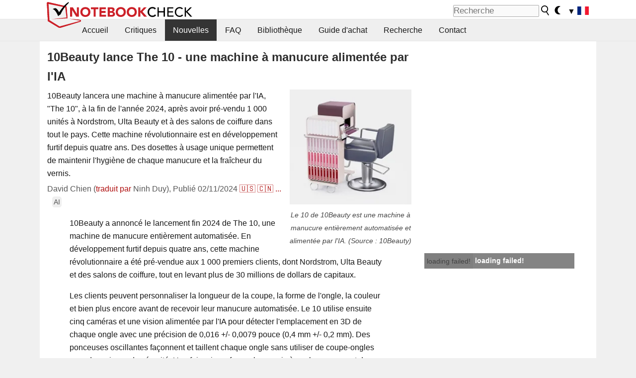

--- FILE ---
content_type: text/html; charset=utf-8
request_url: https://www.notebookcheck.biz/10Beauty-lance-The-10-une-machine-a-manucure-alimentee-par-l-IA.802485.0.html
body_size: 22990
content:
<!DOCTYPE html>
<html lang="fr">
<head>

<meta charset="utf-8">





<meta name="generator" content="TYPO3 CMS">
<meta name="ROBOTS" content="INDEX,FOLLOW">
<meta name="description" content="10Beauty lancera une machine à manucure alimentée par l&#039;IA, &quot;The 10&quot;, à la fin de l&#039;année 2024, après avoir pré-vendu 1 000 unités à Nordstrom, Ulta Beauty et à des salons de coiffure dans tout le pays. Cette machine révolutionnaire est en développement furtif depuis quatre ans. Des dosettes à usage unique permettent de maintenir l&#039;hygiène de chaque manucure et la fraîcheur du vernis.">
<meta name="content-language" content="FR">
<meta name="keywords" content="10Beauty, AI manicure, machine à manucure, machine à manucure AI, manucure automatisée, machine à manucure automatisée, Nordstrom, Ulta Beauty, vision par ordinateur, manucure,nouvelles, revues, rapport, test, informations sur des ordinateurs portatifs">


<link rel="stylesheet" type="text/css" href="fileadmin/templates/nbc_v5/notebookcheck.min.css?1769160247" media="all">






<title>10Beauty lance The 10 - une machine à manucure alimentée par l'IA - NotebookCheck.biz News</title><link rel="icon" href="/fileadmin/templates/nbc_v5/images/logo_nbc_small_shaded_interior_white.svg" type="image/svg+xml" sizes="any">
<link rel="icon" href="/fileadmin/templates/nbc_v5/images/logo_nbc_small_interior_white_192px.png" type="image/png" sizes="192x192">
<link rel="apple-touch-icon" sizes="180x180" href="/logo_nbc_small_shaded_interior_white_rectangular_180px.png">
<link rel="icon" href="/fileadmin/templates/nbc_v5/images/favicon.ico" type="image/ico">
<link rel="shortcut icon" href="/fileadmin/templates/nbc_v5/images/favicon.ico" type="image/ico">
<link rel="icon" type="image/png" sizes="32x32" href="/fileadmin/templates/nbc_v5/images/favicon-32x32.png">
<link rel="icon" type="image/png" sizes="16x16" href="/fileadmin/templates/nbc_v5/images/favicon-16x16.png">
<link rel="manifest" href="/site.webmanifest">
<link rel="mask-icon" href="logo_nbc_small_bw_touchicon.svg" color="red">
<meta name="msapplication-TileColor" content="#ffffff">
<meta name="msapplication-TileImage" content="/mstile-144x144.png">
<meta name="nbc_data_cached" content="26.01.2026 00:41" ><script async src="https://fundingchoicesmessages.google.com/i/pub-9885689965057708?ers=1"></script><script>(function() {function signalGooglefcPresent() {if (!window.frames['googlefcPresent']) {if (document.body) {const iframe = document.createElement('iframe'); iframe.style = 'width: 0; height: 0; border: none; z-index: -1000; left: -1000px; top: -1000px;'; iframe.style.display = 'none'; iframe.name = 'googlefcPresent'; document.body.appendChild(iframe);} else {setTimeout(signalGooglefcPresent, 0);}}}signalGooglefcPresent();})();</script><script data-cfasync="false">
window.googletag = window.googletag || { cmd: [] };

googletag.cmd.push(function() {

var mapping_billb = googletag.sizeMapping().
addSize([0, 0], []).
addSize([800, 300], [[800, 250],[728, 90]]).
addSize([970, 300], [[970, 250],[970, 90],[800, 250],[728, 90]]).
addSize([1100, 500], [[1100, 300],[970, 250],[970, 90],[800, 250],[728, 90]]).build();

var mapping_skys = googletag.sizeMapping().
addSize([0, 0], []).
addSize([1220, 500], [160, 600]).
addSize([1500, 500], [[300, 1050],[300, 600],[300, 250],[160, 600]]).build();

var mapping_topb = googletag.sizeMapping().
addSize([1160,200], [[728,90],[468,60],[320,100],[320,50],[300,50]]).
addSize([0, 0], []).
build();

var mapping_mainframe = googletag.sizeMapping().
addSize([0, 0], [[200, 200],[320, 50],[300, 50]]).
addSize([336, 400], [[300, 250], [336, 280], [250, 360], [200, 200], [320, 50], [300, 50]]).
addSize([1100, 600], [[240,400], [300, 600], [160, 600], [728, 200], [300, 250], [336, 280], [250, 360], [200, 200], [320, 50], [300, 50]]).build();

var mapping_lowerads = googletag.sizeMapping().
addSize([0,0], [[220,90],[250,250],[300,50],[300,100],[320,100]]).
addSize([728,300], [[220,90],[250,250],[300,50],[300,100],[320,100],[468,60],[728,90]]).
addSize([1100,300], [[220,90],[250,250],[300,50],[300,100],[320,100],[468,60],[728,90],[750,100],[750,200],[750,300],[764,100],[930,180],[970,90],[970,250],[1100,300]]).build();

var mapping_leftb = googletag.sizeMapping().
addSize([0, 0], []).
addSize([1450, 500], [[120, 700],[120, 600],[160, 600]]).build();

googletag.defineSlot('/1066427/OL_ContentAd', [[180, 150], [234, 60], [336, 280], [300, 250], [292, 30], [88, 31], [300, 50], [300, 31], [120, 60], [300, 100]], 'div-gpt-ad-1414573626553-1').addService(googletag.pubads());
googletag.defineSlot('/1066427/OL_Skyscraper', [[160, 600], [300, 1050], [300, 600], [300, 250]], 'div-gpt-ad-1414573626553-6').defineSizeMapping(mapping_skys).addService(googletag.pubads());
googletag.defineSlot('/1066427/OL_MidMainframe', [[200, 200], [240, 400], [250, 360], [300, 250], [300, 600], [336, 280], [160, 600], [320, 50], [300, 50]], 'div-gpt-ad-1414573626553-5').defineSizeMapping(mapping_mainframe).addService(googletag.pubads());
googletag.defineSlot('/1066427/OL_MidMainFrame2', [[200, 200], [240, 400], [250, 360], [300, 250], [300, 600], [336, 280], [160, 600], [320, 50], [300, 50]], 'div-gpt-ad-1414573626553-8').defineSizeMapping(mapping_mainframe).addService(googletag.pubads());
googletag.defineSlot('/1066427/OL_MidMainFrame3', [[200, 200], [240, 400], [250, 360], [300, 250], [300, 600], [336, 280], [160, 600], [320, 50], [300, 50]], 'div-gpt-ad-1414573626553-9').defineSizeMapping(mapping_mainframe).addService(googletag.pubads());
googletag.defineSlot('/1066427/OL_LowestMainFrame', [300, 250], 'div-gpt-ad-1414573626553-14').defineSizeMapping(mapping_mainframe).addService(googletag.pubads());
googletag.defineSlot('/1066427/OL_LeftBanner', [[160, 600], [300, 1050], [300, 600], [300, 250]], 'div-gpt-ad-1414573626553-11').defineSizeMapping(mapping_skys).addService(googletag.pubads());
googletag.defineSlot('/1066427/OL_LowerAd', [[220,90],[250,250],[300,50],[300,100],[320,100],[468,60],[728,90],[750,100],[750,200],[750,300],[764,100],[930,180],[970,90],[970,250],[1100,300]], 'div-gpt-ad-1414573626553-3').defineSizeMapping(mapping_lowerads).addService(googletag.pubads());
googletag.defineSlot('/1066427/footertag', [[220,90],[250,250],[300,50],[300,100],[320,100],[468,60],[728,90],[750,100],[750,200],[750,300],[764,100],[930,180],[970,90],[970,250],[1100,300]], 'div-gpt-ad-1414573626553-13').defineSizeMapping(mapping_lowerads).addService(googletag.pubads());
googletag.defineSlot('/1066427/OL_InContent', [[220,90],[250,250],[300,50],[300,100],[320,100],[468,60],[728,90],[738,150]], 'div-gpt-ad-1414573626553-15').addService(googletag.pubads());
});
</script>
<script>
googletag.cmd.push(function() {
googletag.pubads().setTargeting("pageuid", "802485");
googletag.pubads().setTargeting("domain", "https://www.notebookcheck.biz/");
googletag.pubads().setTargeting("language", "fr");
googletag.pubads().setTargeting("layout", "2");
googletag.pubads().setTargeting("pagetype", "4");
googletag.pubads().setTargeting("tag", "ai");
});
</script>

<meta property="og:image" content="https://www.notebookcheck.biz/fileadmin/Notebooks/News/_nc4/2024-02-10-10Beauty.jpg">
<meta property="og:type" content="article">
<meta property="og:title" content="10Beauty lance The 10 - une machine à manucure alimentée par l&#039;IA">
<meta property="og:description" content="10Beauty lancera une machine à manucure alimentée par l&#039;IA, &quot;The 10&quot;, à la fin de l&#039;année 2024, après avoir pré-vendu 1 000 unités à Nordstrom, Ulta Beauty et à des salons de coiffure dans tout le pays. Cette machine révolutionnaire est en développement furtif depuis quatre ans. Des dosettes à usage unique permettent de maintenir l&#039;hygiène de chaque manucure et la fraîcheur du vernis.">
<meta property="og:locale" content="fr_FR.UTF-8">
<meta property="article:author" content="David Chien">
<meta property="og:site_name" content="Notebookcheck">
<meta property="og:url" content="https://www.notebookcheck.biz/10Beauty-lance-The-10-une-machine-a-manucure-alimentee-par-l-IA.802485.0.html">
<script type="application/ld+json">{
    "@context": "http://schema.org/",
    "@type": "NewsArticle",
    "mainEntityOfPage": "https://www.notebookcheck.biz/10Beauty-lance-The-10-une-machine-a-manucure-alimentee-par-l-IA.802485.0.html",
    "inLanguage": "fr",
    "headline": "10Beauty lance The 10 - une machine \u00e0 manucure aliment\u00e9e par l'IA",
    "datePublished": "2024-02-11T16:16:00+01:00",
    "dateModified": "2024-02-11T16:23:45+01:00",
    "description": "10Beauty lancera une machine \u00e0 manucure aliment\u00e9e par l'IA, \"The 10\", \u00e0 la fin de l'ann\u00e9e 2024, apr\u00e8s avoir pr\u00e9-vendu 1 000 unit\u00e9s \u00e0 Nordstrom, Ulta Beauty et \u00e0 des salons de coiffure dans tout le pays. Cette machine r\u00e9volutionnaire est en d\u00e9veloppement furtif depuis quatre ans. Des dosettes \u00e0 usage unique permettent de maintenir l'hygi\u00e8ne de chaque manucure et la fra\u00eecheur du vernis.",
    "author": {
        "@type": "Person",
        "name": "David Chien",
        "url": ""
    },
    "publisher": {
        "@type": "Organization",
        "logo": {
            "@type": "ImageObject",
            "url": "https://www.notebookcheck.com/fileadmin/templates/images/nbc_logo_small.png"
        },
        "name": "Notebookcheck"
    },
    "image": {
        "@type": "ImageObject",
        "width": "1274",
        "height": "1202",
        "url": "https://www.notebookcheck.biz/fileadmin/Notebooks/News/_nc4/2024-02-10-10Beauty.jpg"
    }
}</script>
<script data-cfasync="false">
  window.snigelPubConf = {
    "adengine": {
      "activeAdUnits": ["Sidebar_1","Sidebar_2","Sidebar_3","Bottom_Leaderboard","Video_Outstream","Mobile_Top","Mobile_adhesion","siderail_left","siderail_rigth"],
      "additionalGptAdSlotIds": ["div-gpt-ad-1560233850512-0", "div-gpt-ad-1414573626553-1", "div-gpt-ad-1414573626553-3", "div-gpt-ad-1414573626553-5", "div-gpt-ad-1414573626553-8", "div-gpt-ad-1414573626553-9", "div-gpt-ad-1414573626553-13", "div-gpt-ad-1414573626553-14", "div-gpt-ad-1414573626553-15"]
    }
  }
</script><script async data-cfasync="false" src="https://cdn.snigelweb.com/adengine/notebookcheck.net/loader.js"></script><script>
function nbc_pagecall() {
  var cookie = document.cookie.split(";");
  var call = 0;
  for(var i=0; i<cookie.length; i++) {
    var c = cookie[i];
    while (c.charAt(0)==' ') c = c.substring(1);
    if (c.indexOf("nbc_call=") == 0) call = c.substring(9,c.length);
  }
  call = parseInt(call);
  call++;
  if (call>2) call=3; // only 1, 2 or 3 as options
  googletag.cmd.push(function() {googletag.pubads().setTargeting("pagecall", String(call));});
  var expires = new Date();
  var days = 1;
  expires.setTime(expires.getTime() + (days*24*60*60*1000));
  document.cookie="nbc_call="+call+"; expires="+expires.toUTCString()+";path=/; SameSite=lax";
}
nbc_pagecall();
</script><script>  
function toggleMe(a){
var e=document.getElementById(a);  
if(e.style.display=="none" || e.style.maxHeight!=""){
 e.style.display="block";
 e.style.maxHeight="";
 if (document.getElementById(a+"_a1")) document.getElementById(a+"_a1").style.display="none";
 if (document.getElementById(a+"_a2")) document.getElementById(a+"_a2").style.display="";
 if (document.getElementById(a+"_gr")) document.getElementById(a+"_gr").style.display="none";
} else {
 e.style.display="none";
 if (document.getElementById(a+"_a1")) document.getElementById(a+"_a1").style.display="";
 if (document.getElementById(a+"_a2")) document.getElementById(a+"_a2").style.display="none";
 if (document.getElementById(a+"_gr")) document.getElementById(a+"_gr").style.display="";
}
return false;}
</script><link rel="canonical" href="https://www.notebookcheck.biz/10Beauty-lance-The-10-une-machine-a-manucure-alimentee-par-l-IA.802485.0.html">
  <link rel="alternate" type="application/rss+xml" title="Notebook Critiques" href="https://www.notebookcheck.biz/index.php?id=20501" />
  <meta http-equiv="Content-Script-Type" content="text/javascript" />
  <meta http-equiv="Content-Style-Type" content="text/css" />
  <meta name="viewport" content="width=device-width, initial-scale=1" />
<script async src="https://www.googletagmanager.com/gtag/js?id=G-XLBGPKWB3N"></script>
<script>
  window.dataLayer = window.dataLayer || [];
  function gtag(){dataLayer.push(arguments);}
  gtag('js', new Date());
  gtag('config', 'G-XLBGPKWB3N',{'author':'David Chien','pagetype':'4','subpagetype':'24','responsible':'0'});
  gtag('event','news',{'pagetype':'4'});</script><script data-sdk="l/1.1.11" data-cfasync="false" src="https://html-load.com/loader.min.js"></script>

<script>(function(){function t(){const n=["138630myoZBk","forEach","Failed to load script: ","getBoundingClientRect","width: 100vw; height: 100vh; z-index: 2147483647; position: fixed; left: 0; top: 0;","link,style","url","Script not found","as_modal_loaded","https://report.error-report.com/modal?eventId=","16786TcmGxT","as_","now","connection","setItem","appendChild","width","type","VGhlcmUgd2FzIGEgcHJvYmxlbSBsb2FkaW5nIHRoZSBwYWdlLiBQbGVhc2UgY2xpY2sgT0sgdG8gbGVhcm4gbW9yZS4=","write","https://","_fa_","textContent","addEventListener","Fallback Failed","concat","contains","10xAiBrV","remove","localStorage","split","name","href","message","display","documentElement","location","removeEventListener","getComputedStyle","recovery","check","script","https://report.error-report.com/modal?eventId=&error=Vml0YWwgQVBJIGJsb2NrZWQ%3D&domain=","onLine","host","querySelectorAll","2155698KMMbFy","170776OsGhHy","title",'/loader.min.js"]',"none","5350LkXazP","createElement","loader-check","style","https://error-report.com/report","currentScript","hostname","reload","append","245nBguiZ","error","7765587BWFbHQ","close-error-report","last_bfa_at","btoa","height","as_index","loader_light","1264110AkdKmx","from","iframe","toString","/loader.min.js","&domain=","src","3593828ajHNXs","data","rtt","10WqcZJl","charCodeAt","text","Cannot find currentScript","&error=","querySelector","https://report.error-report.com/modal?eventId=&error=","&url=","attributes","length","POST","setAttribute","outerHTML","map",'script[src*="//',"searchParams","value"];return(t=function(){return n})()}function n(o,e){const r=t();return(n=function(t,n){return r[t-=398]})(o,e)}(function(){const o=n,e=t();for(;;)try{if(480437===-parseInt(o(455))/1*(parseInt(o(482))/2)+parseInt(o(405))/3+-parseInt(o(435))/4+parseInt(o(438))/5*(parseInt(o(428))/6)+parseInt(o(419))/7*(-parseInt(o(406))/8)+parseInt(o(421))/9+-parseInt(o(410))/10*(-parseInt(o(465))/11))break;e.push(e.shift())}catch(t){e.push(e.shift())}})(),(()=>{"use strict";const t=n,o=t=>{const o=n;let e=0;for(let n=0,r=t[o(447)];n<r;n++)e=(e<<5)-e+t[o(439)](n),e|=0;return e},e=class{static[t(399)](){const n=t;var e,r;let c=arguments[n(447)]>0&&void 0!==arguments[0]?arguments[0]:n(398),a=!(arguments[n(447)]>1&&void 0!==arguments[1])||arguments[1];const i=Date[n(467)](),s=i-i%864e5,d=s-864e5,l=s+864e5,u=n(466)+o(c+"_"+s),w=n(466)+o(c+"_"+d),m=n(466)+o(c+"_"+l);return u!==w&&u!==m&&w!==m&&!(null!==(e=null!==(r=window[u])&&void 0!==r?r:window[w])&&void 0!==e?e:window[m])&&(a&&(window[u]=!0,window[w]=!0,window[m]=!0),!0)}};function r(o,e){const r=t;try{window[r(484)][r(469)](window[r(491)][r(403)]+r(476)+btoa(r(423)),Date[r(467)]()[r(431)]())}catch(t){}try{!async function(t,o){const e=r;try{if(await async function(){const t=n;try{if(await async function(){const t=n;if(!navigator[t(402)])return!0;try{await fetch(location[t(487)])}catch(t){return!0}return!1}())return!0;try{if(navigator[t(468)][t(437)]>1e3)return!0}catch(t){}return!1}catch(t){return!1}}())return;const r=await async function(t){const o=n;try{const n=new URL(o(414));n[o(453)][o(418)](o(472),o(427)),n[o(453)][o(418)](o(407),""),n[o(453)][o(418)](o(488),t),n[o(453)][o(418)](o(461),location[o(487)]);const e=await fetch(n[o(487)],{method:o(448)});return await e[o(440)]()}catch(t){return o(420)}}(t);document[e(404)](e(460))[e(456)]((t=>{const n=e;t[n(483)](),t[n(477)]=""}));let a=!1;window[e(478)](e(488),(t=>{const n=e;n(463)===t[n(436)]&&(a=!0)}));const i=document[e(411)](e(430));i[e(434)]=e(464)[e(480)](r,e(442))[e(480)](btoa(t),e(433))[e(480)](o,e(445))[e(480)](btoa(location[e(487)])),i[e(449)](e(413),e(459)),document[e(490)][e(470)](i);const s=t=>{const n=e;n(422)===t[n(436)]&&(i[n(483)](),window[n(492)](n(488),s))};window[e(478)](e(488),s);const d=()=>{const t=e,n=i[t(458)]();return t(409)!==window[t(493)](i)[t(489)]&&0!==n[t(471)]&&0!==n[t(425)]};let l=!1;const u=setInterval((()=>{if(!document[e(481)](i))return clearInterval(u);d()||l||(clearInterval(u),l=!0,c(t,o))}),1e3);setTimeout((()=>{a||l||(l=!0,c(t,o))}),3e3)}catch(n){c(t,o)}}(o,e)}catch(t){c(o,e)}}function c(n,o){const e=t;try{const t=atob(e(473));!1!==confirm(t)?location[e(487)]=e(444)[e(480)](btoa(n),e(433))[e(480)](o,e(445))[e(480)](btoa(location[e(487)])):location[e(417)]()}catch(t){location[e(487)]=e(401)[e(480)](o)}}(()=>{const n=t,o=t=>n(457)[n(480)](t);let c="";try{var a,i;null===(a=document[n(415)])||void 0===a||a[n(483)]();const t=null!==(i=function(){const t=n,o=t(426)+window[t(424)](window[t(491)][t(416)]);return window[o]}())&&void 0!==i?i:0;if(!e[n(399)](n(412),!1))return;const s="html-load.com,fb.html-load.com,content-loader.com,fb.content-loader.com"[n(485)](",");c=s[0];const d=document[n(443)](n(452)[n(480)](s[t],n(408)));if(!d)throw new Error(n(462));const l=Array[n(429)](d[n(446)])[n(451)]((t=>({name:t[n(486)],value:t[n(454)]})));if(t+1<s[n(447)])return function(t,o){const e=n,r=e(426)+window[e(424)](window[e(491)][e(416)]);window[r]=o}(0,t+1),void function(t,o){const e=n;var r;const c=document[e(411)](e(400));o[e(456)]((t=>{const n=e;let{name:o,value:r}=t;return c[n(449)](o,r)})),c[e(449)](e(434),e(475)[e(480)](t,e(432))),document[e(474)](c[e(450)]);const a=null===(r=document[e(415)])||void 0===r?void 0:r[e(450)];if(!a)throw new Error(e(441));document[e(474)](a)}(s[t+1],l);r(o(n(479)),c)}catch(t){try{t=t[n(431)]()}catch(t){}r(o(t),c)}})()})();})();</script>
<style>.nbc-r-float{}aside {display:block}@media only screen and (max-width:764px)  {.nbc-r-float-inline {margin-right:0px}.nbc-r-float-hide {display:none}}@media only screen and (max-width:500px)  {.nbc-r-float-inline {float:none}}</style>
<link rel="alternate" hreflang="fr" href="https://www.notebookcheck.biz/10Beauty-lance-The-10-une-machine-a-manucure-alimentee-par-l-IA.802485.0.html">
<link rel="alternate" hreflang="en" href="https://www.notebookcheck.net/10Beauty-launches-The-10-an-AI-powered-manicure-machine.802382.0.html">
<link rel="alternate" hreflang="zh-cn" href="https://www.notebookcheck-cn.com/10Beauty-The-10.802404.0.html">
<link rel="alternate" hreflang="es" href="https://www.notebookcheck.org/10Beauty-lanza-The-10-una-maquina-de-manicura-con-inteligencia-artificial.802425.0.html">
<link rel="alternate" hreflang="pt" href="https://www.notebookcheck.info/A-10Beauty-lanca-o-The-10-uma-maquina-de-manicure-com-tecnologia-de-IA.802437.0.html">
<link rel="alternate" hreflang="it" href="https://www.notebookcheck.it/10Beauty-lancia-The-10-una-macchina-per-manicure-alimentata-dall-intelligenza-artificiale.802449.0.html">
<link rel="alternate" hreflang="nl" href="https://www.notebookcheck.nl/10Beauty-lanceert-The-10-een-AI-gestuurde-manicuremachine.802461.0.html">
<link rel="alternate" hreflang="pl" href="https://www.notebookcheck.pl/10Beauty-wprowadza-na-rynek-The-10-oparta-na-sztucznej-inteligencji-maszyne-do-manicure.802472.0.html">

<style>.nbcintroel{overflow:hidden;max-width:1054px;margin:0 auto 1em auto} @media screen and (max-width: 1100px){#nbc_intro .nbcintroel {margin:1em 13px 1em 13px}}.intro-tags{font-size:0.9rem;margin-left:10px}.intro-tag a{color: var(--text-color-muted);background-color:var(--surr-color-darker);padding:3px;border-radius:5px;line-height:27px;margin-left:5px;white-space:nowrap}.intro-tag a:hover {background-color:#777;color:var(--back-color);text-decoration:none}.intro-tag img{height:1rem;width:auto;vertical-align:middle}.intro-author{float:left;color:var(--text-color-muted);margin-left:5px}.introa-ad{color:var(--text-color-muted)}.intro-proof{color:var(--text-color-muted);font-size:0.8rem}.tooltiptext{visibility:hidden}.intro-proof:hover .tooltiptext{visibility:visible}.intro-text{margin:0 5px 5px 5px;clear:left;max-width:738px}.intro-subtitle{display:inline;margin:0 !important;font-size:1rem}.news-teaser-image{float:right;padding-left:0.8em;padding-bottom:0.8em;text-align:center;width:245px;margin:0}.news-teaser-image img{width:100%;height:auto}@media only screen and (max-width:550px){.news-teaser-image {float:none;padding:0;margin-left:auto;margin-right:auto;margin-bottom:10px}}
				@media only screen and (max-width: 250px){.news-teaser-image {float:none; padding:0; margin-left:auto; margin-right:auto; width:100%; height:auto}}</style>
<style>.introa_img_large {border:none;width:100%;border-radius:5px;max-width:168px;max-height:126px;height:auto;vertical-align:top}.introa_img_med {border:none;width:100%;border-radius:5px;max-width:168px;max-height:126px;height:auto;vertical-align:top}.introa_img_small {border:none;width:100%;border-radius:5px;max-width:120px;max-height:90px;height:auto;vertical-align:top}.introa_medium a,.introa_medium a.visited,.introa_whole a,.introa_whole a:visited{color:var(--black)}.introa_img_huge{border:none;height:auto;width:100%}.introa_whole{margin:0;padding:0;font-size:.89em;overflow:hidden;position:relative}.introa_whole img{border:0;object-fit:cover}.introa_whole h2{font-weight:700;margin-left:0!important;margin-right:0!important}.introa_title{margin:0;font-weight:400;font-size:1em;letter-spacing:normal;display:block;width:100%}.introa_title .rating{font-size:1.2em}.introa_huge{margin-top:22px;margin-bottom:22px;clear:left;overflow:hidden;display:table;padding:3px;min-width:50%}.introa_large,.introa_medium,.introa_small{padding:2px;min-width:50%;display:block;overflow:hidden;clear:left}.introa_huge h2{font-size:1.2em;margin-bottom:3px;text-align:center}.introa_large{margin-top:20px;margin-bottom:20px;border:1px solid #ffffff00}.introa_large h2{font-size:1.3em;margin-bottom:3px;border-bottom:4px solid rgba(0,0,0,0.08)}.introa_medium{margin-top:25px;margin-bottom:25px;border:1px solid #ffffff00}.introa_medium h2{font-size:1.2em;margin-bottom:1px;font-weight:700}.introa_small{color:var(--text-color-slightly-muted);margin-top:8px;margin-bottom:8px;border:1px solid #ffffff00}.introa_small .introa_rm_text{color:var(--text-color-slightly-muted)}.introa_review_specs{color:var(--text-color-muted)}.introa_review_specs_med{color:var(--text-color-muted);font-weight:300}.introa_rl_box,.introa_rl_title{background-color:#333;opacity:.9;color:#fff}.introa_rl_hoverable{display:block;position:relative;width:100%}.introa_rl_texts{position:absolute;bottom:0;left:0;width:100%}.introa_rl_title{font-size:1.1em;text-align:center;line-height:1.4;width:100%;overflow:hidden}.introa_rl_title_padding{padding:5px}.introa_rl_box{display:none;border-top:1px dashed #fff;padding:5px}.introa_more{background:linear-gradient(to right,rgba(255,255,255,0.5),rgba(255,255,255,1),rgba(255,255,255,1));position:absolute;right:0;top:1.6em;padding-left:0.5em}.introa_l1003{margin:2em 0}.introa_l1003 img{height:67px}.introa_l1004{margin:0 auto;padding:0.5rem 0;min-height:155px;width:95vw}.introa_l1004 > .introa_content{display:grid;gap:3px;grid-auto-flow:column;padding:0;overflow-x:auto;overscroll-behavior-inline:contain;scroll-snap-type:inline mandatory;scroll-padding-inline:0.3em}.introa_l1004 ::-webkit-scrollbar{height:5px}
			  .introa_l1004 ::-webkit-scrollbar-track{background:var(--surr-color)}
			  .introa_l1004 ::-webkit-scrollbar-thumb{background:#999}
			  .introa_l1004 ::-webkit-scrollbar-thumb:hover{background:#888}.introa_grid_item{display:grid;grid-template-rows:min-content;position:relative;gap:0.1em;scroll-snap-align:start;height:155px}.introa_grid_item img{display:block;object-fit:cover;height:150px}.introa_grid_item_title{color:white;font-size:0.9rem;position:absolute;bottom:0.3em;width:100%;text-align:center;line-height:1.2rem;padding:0.2em 0.5em;box-sizing:border-box;z-index:1}.introa_grid_item_title:hover + .introa_grid_item_bg{background:linear-gradient(to bottom, rgba(0,0,0,0), rgba(0, 0, 0, 0.3) 50%, rgba(0, 0, 0, 0.5) 63%, rgba(0,0,0,0.9) 100%)}.introa_grid_item_bg{position:absolute;height:100%;bottom:0;width:100%;background:linear-gradient(to bottom, rgba(0,0,0,0), rgba(0, 0, 0, 0.1) 50%, rgba(0, 0, 0, 0.2) 63%, rgba(0,0,0,0.8) 100%)}.introa_grid_item_bg:hover{background:linear-gradient(to bottom, rgba(0,0,0,0), rgba(0, 0, 0, 0.3) 50%, rgba(0, 0, 0, 0.5) 63%, rgba(0,0,0,0.9) 100%)}.introa_rm_text{float:left;width:75%}.introa_medium .introa_rm_img{overflow:hidden;margin-top:0.4em}.introa_rm_img{width:23%;float:left;margin-right:2%;border:0 solid #afafaf;text-align:right}.introa_fulldate,.introa_fulldate_background{margin-left:-13px;text-shadow:0 1px 0 #FFF,0 -1px 0 #FFF,1px 0 0 #FFF,-1px 0 0 #FFF;padding:2px 4px 0 16px}.introa_medium .introa_rm_header{font-size:1.08em;margin-bottom:1px}.introa_fulldate{position:absolute;color:#333;z-index:100}.introa_fulldate_new{text-align:center;margin-bottom:-15px;color:#777}.introa_fulldate_ticker{position:relative;clear:left;font-weight:700;margin-top:10px;overflow:hidden}.introa_whole .itemauthordate{text-align:right;color:var(--text-color-muted);font-size:0.9em}.introa_whole .itemauthorcolumn{color:#000}.introa_ers,.introa_other{margin-top:5px;margin-bottom:5px;clear:left;overflow:hidden}.introa_fulldate_background{position:absolute;background-color:#efefef;color:#333;border-bottom:1px solid #efdfdf;border-right:1px solid #efdfdf;z-index:99;opacity:.6;height:1.4em}.introa_ers_icon,.introa_newsicon{opacity:.5;vertical-align:middle}.introa_ers{color:var(--text-color)}.introa_ers_link{color:var(--text-color-slightly-muted)}.introa_ers_link:visited{color:#333}.introa_other{color:var(--text-color-slightly-muted)}.introa_newsicon{border:none}.introa_news_abstract,.introa_rm_abstract{color:var(--text-color-slightly-muted);float:left;clear:left;position:relative}.introa_icon{vertical-align:middle;float:left;margin-right:2%;width:23%;text-align:right;border:none}.introa_title{float:left}.introa_form,.restrictedElements{width:100%;color:var(--text-color);box-sizing:border-box;clear:left}.introa_form{border:1px solid var(--border-color-light);padding:10px}.introa_form input{vertical-align:middle}.introa_form label{white-space:nowrap}.restrictedElements{padding:2px;text-align:right;font-size:.8em;margin-bottom:0;font-style:italic;display:block}.introa_ajax{text-align:center;background-color:#666;opacity:.8;color:#fff;font-weight:700;padding:4px;width:90%;box-sizing:border-box;float:left;position:absolute;margin-left:auto;margin-right:auto;display:none}.introa_restrict{width:100%;text-align:right;padding:5px}.introa_restrict{box-sizing:border-box;color:#666}.introa_restrict_vline{vertical-align:middle;margin-left:5px;margin-right:5px}.introa_form_header{font-weight:700;color:#333;margin-top:3px;margin-bottom:5px}.introa_shortcut_span{color:var(--text-color)}.introa_loading_info{display:none;position:absolute;opacity:.6;z-index:9999999999;background-color:#00000010}.introa_item_playicon_text{opacity:.95;z-index:102;position:absolute;top:50%;left:50%;transform:translate(-50%,-50%);font-weight:bold;color:white;font-size:2rem;text-shadow: #000000 1px 0 10px}#introa_cbox_tag_surround,#introa_cbox_ticker_surround,#introa_cbox_type_surround{border-bottom:1px solid #efefef;margin-bottom:5px}.introa_ticker{margin-bottom:3px;margin-top:3px}.introa_featured{margin:2px;border:2px solid #efefef}.introa_rightcolumn{margin:0 0 12px 0;border:2px solid var(--border-color-light);border-radius:5px}.introa_rightcolumn_odd{float:left}.introa_rightcolumn_even{float:right}.introa_ticker_date{clear:left;color:#aaa}.introa_ticker_title_review{font-weight:700}.introa_featured a,.introa_rightcolumn a{color:var(--text-color);font-weight:400;font-size:.88rem}.introa_tile{float:left;padding:1%;box-sizing:border-box;max-width: 49%;}.introa_img_tile{width:100%;height:auto}picture.introa_img_tile{display:block;line-height:0em}.introa_rightcolumn{width:158px;height:158px}.introa_rightcolumn .introa_rl_title{background-color:var(--table-bg-even);color:var(--text-color)}.introa_rightcolumn .introa_rl_hoverable{height:100%}.introa_featured .introa_rl_title{background-color:var(--table-bg-even);color:var(--text-color)}.introa_rightcolumn img{aspect-ratio:1/1;border-radius:5px}.introa_googleads{text-align:center;margin-top:5px;margin-bottom:5px;padding:1px;clear:left}a.introa_plus_icon{display:inline-block;width:1.4em;text-align:center;border:1px solid #afafaf;color:#aaa;margin-left:3px}a.introa_plus_icon:hover{background-color:#aaa;text-decoration:none;color:#fff}.introa_page_buttons {margin-top:10px;display:inline-block;background:var(--link-color);color:#fff !important;padding:3px;border-radius:5px;border:3px solid #8A091A}.introa_page_buttons:hover {background:#8A091A;text-decoration:none;}.introa_settings_icon{vertical-align:middle;width:auto;height:1.4em;opacity:0.5;background-color:unset !important}html.dark .introa_settings_icon{filter:invert(1)}.introa_menu_sep{text-align:center;clear:left;min-width:50%;overflow:hidden;font-size:1.8em}h2.introa_menu_sep{margin:0.6em 0 0.3em 0}hr.divider{border:0;height:1px;background-image:linear-gradient(to right,rgba(0,0,0,0),rgba(0,0,0,0.2),rgba(0,0,0,0))}.featured_item:hover{opacity:0.9}.introa_rl_box{max-height:0;transition:max-height 0.15s ease-out;display:block}.introa_rl_hoverable:hover .introa_rl_box{max-height:500px;transition:max-height 0.25s ease-in}.introa_ad_hd{opacity:0.8}.introa_ad_autor{color:var(--text-color)}.introa_tags{color:var(--text-color-slightly-muted);font-weight:normal}.introa_tags img{height:1.1rem;vertical-align:middle}@media only screen and (max-width:590px){.introa_restrict_hide{display:none}}@media only screen and (max-width:450px){.introa_rl_box,.introa_rl_title{font-size:.8em;line-height:1.2}.introa_rm_img{width:100%;margin-right:0;min-height:25vw}.introa_medium .introa_rm_img{overflow:visible;margin-top:0.4em}.introa_img_med,.introa_img_large{max-width:none;max-height:none}.introa_rm_text{width:100%;padding:0.3em;opacity:0.9;overflow:hidden;box-sizing:border-box;}.introa_rm_header{font-weight:700;font-size:1.2em;margin:0 0 3px}.introa_medium, .introa_small{padding:0}.introa_small img{max-width:none;max-height:none}}</style>
<script>
function convertAllTimes() {
	elements = document.querySelectorAll(".itemdate");
	[].forEach.call(elements, function(el) {
		convertTime(el.getAttribute("data-crdate"),el);
	 });
}


function convertTime(utctimetoconvert, field = undefined) {
	userDate = new Date();
	var utcTime = userDate.getTime();
	utcTime = Math.round(utcTime/1000);
	timeDiff = utcTime-utctimetoconvert;
	if (timeDiff<0) result_str = "";
	else {
		var days = Math.floor(timeDiff / (60 * 60 * 24));
		timeDiff -=  days * (60 * 60 * 24);

		var hours = Math.floor(timeDiff / (60 * 60));
		timeDiff -= hours * (60 * 60);

		var mins = Math.floor(timeDiff / (60));
		timeDiff -= mins * (60);

		var seconds = Math.floor(timeDiff) ;
		timeDiff -= seconds;

		var result_str = "";
		if (days>0) {
			if (days==1) result_str = days + " jour";
			else result_str = days + " jours";
		}
		if (days<2) {
			if (result_str && hours>0) result_str += ", ";
			if (hours>0) {
				if (hours==1) result_str += hours + " heure";
				else result_str += hours + " heures";
			}
			
			if (mins>0 && hours<3 && days<1) {
				if (result_str) result_str += ", ";
				if (mins==1) result_str += mins + " minute";
				else result_str += mins + " minutes";
			}
			if (days==0 && hours==0 && mins<5) {
				if (result_str && seconds>0) result_str += ", ";
				if (seconds>0) {
					if (seconds==1) result_str += seconds + " seconde";
					else result_str += seconds + " secondes";
				}
			}
		}
		result_str = " "+result_str+" il y a";
	}
	if (typeof field !== "undefined") field.innerHTML = result_str;
	else {
		var x = document.getElementsByClassName("itemdate_"+utctimetoconvert);
		var i;
		for (i = 0; i < x.length; i++) {
				x[i].innerHTML = result_str;
		}
	}
}
	function toggleCheckbox(id) {console.log(document.getElementById(id).checked);checkBoxObj = document.getElementById(id);if (checkBoxObj.checked) checkBoxObj.checked = false;else checkBoxObj.checked = true;}</script>
<link rel="stylesheet" type="text/css" href="typo3conf/ext/nbc2bestprice/res/bestprice.css?" ><script>var $sModPath="typo3conf/ext/nbc2bestprice/mod1/";</script><script>var $typo3Path="/";</script><script>var $extPath="typo3conf/ext/nbc2bestprice/";</script><script src="typo3conf/ext/nbc2bestprice/res/bestprice.js?2019122121"></script>
<style>.linkedart_type{display:inline-block;min-width:5em;text-align:right;color:#777}.linkedart_linebetween{line-height:0.5em}.linkart_spacer{display:inline-block;width:2em;text-align:center;color:#777}.linkedart_list{margin:1em 0}</style>
<style>.related_item{margin:1px;display:inline-block;position:relative;width:137px;height:209px;overflow:hidden;background-color:var(--background-color-light);border:2px solid var(--border-color-light);border-radius:5px}.related_img{line-height:1em}.related_title{display:block;bottom:0px;padding:0.2em 0.4em;overflow:hidden;text-align:center;font-size:0.85em}.related_pagetype{position:absolute;top:0;left:0;opacity:0.5;color:#66afaf;background-color:var(--background-color-light)}span.related_date {color:var(--text-color-muted);font-size:0.8em}.related_review{color:var(--link-color)}</style>
<style>
div.news_pn_surr{display:grid;grid-template-columns:25px auto auto 25px;clear:left;max-width:738px;margin-top:5px;gap:10px}div.news_pn_txt{color:var(--text-color-muted)}div.news_pn_triangle{padding:5px;z-index:99;font-size:2rem;font-weight:bold;margin:auto}div.news_pn_triangle a{color:var(--text-color)}</style>
<style>.socialarea {text-align:center}.socialarea a{color:#fff;display:inline-block;padding:.2em;margin:0 5px;height:2em;border-radius:10%;text-align:center;width:2em;background-color:#ffffff22;}.socialarea a:hover{text-decoration:none}.socialarea img,svg{vertical-align:middle;border:0}.socialarea .share_text{padding:.72em 1em;float:left}.socialarea .share_logo{padding:.1em}a.socialarea_twitter{background-color:black}a.socialarea_facebook{background-color:#3b5998}</style>
<style>.journalist_bottom{text-align:left;margin:1em 0;overflow:hidden}.journalist_bottom img{border-radius:50%;margin-right:1em;float:left;object-fit:cover}.journalist_bottom .j_abstract{}.journalist_bottom .j_author{margin-bottom:0.5em}.journalist_bottom .j_name{font-weight:bold}.journalist_bottom i{color:var(--text-color-muted)}</style>
<meta name="robots" content="max-image-preview:large">

<style>
.csc-textpic-intext-right-nowrap .csc-textpic-text{margin-right: 260px;}.csc-textpic-intext-left-nowrap .csc-textpic-text{margin-left: 260px;}.csc-space-before-30{margin-top: 30px !important;}
</style>
</head>
<body>
<header>

<div id="nbc_topbar">
  <a href="/" id="nbc_logotop" title="Notebookcheck Home">
  <img class="nbc_logo_alone" src="fileadmin/templates/nbc_v5/images/logo_alone_header.svg" alt="Notebookcheck Logo">
  <img class="nbc_logo" src="fileadmin/templates/nbc_v5/images/logo_simplified_unicolor_t.svg" alt="Notebookcheck Logo">
  </a>
  <div id="nbc_searchbar"><form action="https://www.notebookcheck.biz/Google-Recherche.35171.0.html" id="cse-search-box">
  <input type="hidden" name="cx" value="partner-pub-9323363027260837:bracq4-zcpa" />
  <input type="hidden" name="cof" value="FORID:10" />
  <input type="hidden" name="ie" value="UTF-8" />
  <input id="nbc_searchbar_field" type="text" name="q" size="16" placeholder="Recherche"/>
  <button  type="submit" name="search" id="nbc_searchbar_button"></button>
  </form>

<a href="#" id="darkmodeicon" onclick="setTheme('dark',true);return false;" style="display:inline-block">
<img src="/fileadmin/templates/images/moon-filled.svg" alt="dark mode" width="13" height="17">
</a>
<a href="#" id="lightmodeicon" onclick="setTheme('light',true);return false;" style="display:none">
<img src="/fileadmin/templates/images/sun-filled.svg" alt="light mode" width="13" height="17">
</a>

<div id="nbc_searchbar_lang">
<a href="#footer" onclick="
document.getElementById('langcontainer').classList.toggle('hideEl');
var el = document.getElementById('nbc_menubar');
el.style.overflow='auto';
el.style.height='auto';
el.style.paddingRight='0px';
el2 = document.getElementsByClassName('moremenu');
el2[0].style.display='none';
return false;
">
<span id="nbc_searchbar_la">&#9660;</span>
<img src="/fileadmin/templates/images/svg_flags/fr.svg" width="23" height="17" alt="FR">
</a>
</div></div>
</div>

<div id="nbc_menubar">
  <div id="navigation"><ul><li class="mainmenu" style="width:5em;visibility:hidden">&nbsp;</li><li class="mainmenu"><a href="Revues-et-rapports-de-ordinateurs-portatifs-et-smartphones-ordiphones.68.0.html">Accueil</a></li><li class="mainmenu"><a href="Critiques.114.0.html">Critiques</a></li><li class="mainmenu selected"><a href="Nouvelles.470792.0.html">Nouvelles</a></li><li class="mainmenu"><a href="FAQ.115.0.html">FAQ</a></li><li class="mainmenu"><a href="Bibliotheque.3975.0.html">Bibliothèque</a></li><li class="mainmenu"><a href="Guide-d-achat.13244.0.html">Guide d&#039;achat</a></li><li class="mainmenu"><a href="Recherche.6868.0.html">Recherche</a></li><li class="mainmenu"><a href="Contact.4045.0.html">Contact</a></li><li class="moremenu"><a href="#" onclick="
var el = document.getElementById('nbc_menubar');
el.style.overflow='auto';
el.style.height='auto';
el.style.paddingRight='0px';
this.parentNode.style.display='none';
return false;
">...</a></li></ul><nav id="langcontainer" class="hideEl">
  <ul>
<li id="lang_flag_de"><a class="langlink" href="https://www.notebookcheck.com/" hreflang="de"><img src="/fileadmin/templates/images/svg_flags/de.svg" loading="lazy" alt="DE Flag"> Deutsch</a></li>
<li id="lang_flag_en"><a class="langlink" href="https://www.notebookcheck.net/" hreflang="en"><img src="/fileadmin/templates/images/svg_flags/us.svg" loading="lazy" alt="US Flag"> English</a></li>
<li id="lang_flag_es"><a class="langlink" href="https://www.notebookcheck.org/" hreflang="es"><img src="/fileadmin/templates/images/svg_flags/es.svg" loading="lazy" alt="ES Flag"> Español</a></li>
<li id="lang_flag_fr"><a class="langlink" href="https://www.notebookcheck.biz/" hreflang="fr"><img src="/fileadmin/templates/images/svg_flags/fr.svg" loading="lazy" alt="FR Flag"> Français</a></li>
<li id="lang_flag_it"><a class="langlink" href="https://www.notebookcheck.it/" hreflang="it"><img src="/fileadmin/templates/images/svg_flags/it.svg" loading="lazy" alt="IT Flag"> Italiano</a></li>
<li id="lang_flag_nl"><a class="langlink" href="https://www.notebookcheck.nl/" hreflang="nl"><img src="/fileadmin/templates/images/svg_flags/nl.svg" loading="lazy" alt="NL Flag"> Nederlands</a></li>
<li id="lang_flag_pl"><a class="langlink" href="https://www.notebookcheck.pl/" hreflang="pl"><img src="/fileadmin/templates/images/svg_flags/pl.svg" loading="lazy" alt="PL Flag"> Polski</a></li>
<li id="lang_flag_pt"><a class="langlink" href="https://www.notebookcheck.info/" hreflang="pt"><img src="/fileadmin/templates/images/svg_flags/pt.svg" loading="lazy" alt="PT Flag"> Português</a></li>
<li id="lang_flag_ru"><a class="langlink" href="https://www.notebookcheck-ru.com/" hreflang="ru"><img src="/fileadmin/templates/images/svg_flags/ru.svg" loading="lazy" alt="RU Flag"> Русский</a></li>
<li id="lang_flag_tr"><a class="langlink" href="https://www.notebookcheck-tr.com/" hreflang="tr"><img src="/fileadmin/templates/images/svg_flags/tr.svg" loading="lazy" alt="TR Flag"> Türkçe</a></li>
<li id="lang_flag_se"><a class="langlink" href="https://www.notebookcheck.se/" hreflang="se"><img src="/fileadmin/templates/images/svg_flags/se.svg" loading="lazy" alt="SE Flag"> Svenska</a></li>
<li id="lang_flag_cn"><a class="langlink" href="https://www.notebookcheck-cn.com/" hreflang="zh"><img src="/fileadmin/templates/images/svg_flags/cn.svg" loading="lazy" alt="CN Flag"> Chinese</a></li>
<li id="lang_flag_hu"><a class="langlink" href="https://www.notebookcheck-hu.com/" hreflang="hu"><img src="/fileadmin/templates/images/svg_flags/hu.svg" loading="lazy" alt="HU Flag"> Magyar</a></li>
</ul>
</nav><script>document.getElementById('lang_flag_fr').classList.toggle('selected');</script></div>
</div>

</header>

<div id="nbc_bb"></div>

<main>
  <div id="nbc_intro"></div>

  <div id="nbc_main">

    <div id="nbc_topb"></div>
    <div id="nbc_skys"><div id="adngin-siderail_rigth-0"></div></div>
    <div id="nbc_leftb"><div id="adngin-siderail_left-0" style="float:right"></div></div>

    <div id="nbc_contentcontainer">
      <div id="nbc_contentcolumns_1col">

        <div id="nbc_breadcrumb"></div>

        <div id="nbc_maincontent_1col">
          <div id="content"><div id="c10860801" class="ttcl_0 csc-default"><div class="tx-nbc2fe-incontent-column">
		<aside class="nbc-r-float nbc-r-float-inline first_incontent"><div id='div-gpt-ad-1414573626553-1'>
</div>

<div id="adngin-Mobile_Top-0"></div></aside>
	</div>
	<div class="tx-nbc2fe-intro">
		<header class="tx-nbc2news-pi1"><h1 style="margin-bottom:0.3em">10Beauty lance The 10 - une machine à manucure alimentée par l'IA</h1><figure class="news-teaser-image"><a href="fileadmin/Notebooks/News/_nc4/2024-02-10-10Beauty.jpg" data-caption="Le 10 de 10Beauty est une machine à manucure entièrement automatisée et alimentée par l&amp;#039;IA. (Source : 10Beauty)"><picture><source srcset="/fileadmin/_processed_/webp/Notebooks/News/_nc4/2024-02-10-10Beauty-q82-w240-h.webp 1x, /fileadmin/_processed_/webp/Notebooks/News/_nc4/2024-02-10-10Beauty-q82-w480-h.webp 2x" type="image/webp"><img src="fileadmin/_processed_/0/6/csm_2024-02-10-10Beauty_f667bb9eec.jpg" fetchpriority="high" width="240" height="226" alt="Le 10 de 10Beauty est une machine à manucure entièrement automatisée et alimentée par l&amp;#039;IA. (Source : 10Beauty)"></picture></a><figcaption class="csc-textpic-caption" style="display:inline">Le 10 de 10Beauty est une machine à manucure entièrement automatisée et alimentée par l&#039;IA. (Source : 10Beauty)</figcaption></figure><div style="overflow:hidden;"><div class="intro-text">10Beauty lancera une machine à manucure alimentée par l'IA, "The 10", à la fin de l'année 2024, après avoir pré-vendu 1 000 unités à Nordstrom, Ulta Beauty et à des salons de coiffure dans tout le pays. Cette machine révolutionnaire est en développement furtif depuis quatre ans. Des dosettes à usage unique permettent de maintenir l'hygiène de chaque manucure et la fraîcheur du vernis.</div><div class="intro-author" rel="author">David Chien (<a href="https://www.notebookcheck.net/10Beauty-launches-The-10-an-AI-powered-manicure-machine.802382.0.html" hreflang="en">traduit par</a> Ninh Duy), <span class="intro-date">Publié <time datetime="2024-02-11 16:16" title="2024-02-11 16:16">02/11/2024</time></span> <a href="https://www.notebookcheck.net/10Beauty-launches-The-10-an-AI-powered-manicure-machine.802382.0.html" hreflang="en">&#x1F1FA;&#x1F1F8;</a> <a href="https://www.notebookcheck-cn.com/10Beauty-The-10.802404.0.html" hreflang="zh-cn">&#x1F1E8;&#x1F1F3;</a> <a href="#" onclick="document.getElementById('nbc_intro_translations_10860801').style.display = '';this.style.display = 'none';">...</a>
					<span id="nbc_intro_translations_10860801" style="display:none"> <a href="https://www.notebookcheck.org/10Beauty-lanza-The-10-una-maquina-de-manicura-con-inteligencia-artificial.802425.0.html" hreflang="es">&#x1F1EA;&#x1F1F8;</a> <a href="https://www.notebookcheck.info/A-10Beauty-lanca-o-The-10-uma-maquina-de-manicure-com-tecnologia-de-IA.802437.0.html" hreflang="pt">&#x1F1F5;&#x1F1F9;</a> <a href="https://www.notebookcheck.it/10Beauty-lancia-The-10-una-macchina-per-manicure-alimentata-dall-intelligenza-artificiale.802449.0.html" hreflang="it">&#127470;&#127481;</a> <a href="https://www.notebookcheck.nl/10Beauty-lanceert-The-10-een-AI-gestuurde-manicuremachine.802461.0.html" hreflang="nl">&#x1F1F3;&#x1F1F1;</a> <a href="https://www.notebookcheck.pl/10Beauty-wprowadza-na-rynek-The-10-oparta-na-sztucznej-inteligencji-maszyne-do-manicure.802472.0.html" hreflang="pl">&#x1F1F5;&#x1F1F1;</a> </span></div><div class="intro-tags"><span class="intro-tag"><a href="https://www.notebookcheck.biz/Sujets.92228.0.html?tag=219"> AI</a></span></div></div></header>
	</div>
	</div><div id="c10860800" class="ttcl_0 csc-default"><div class="tx-nbc2fe-incontent-column">
		<aside class="nbc-r-float nbc-r-float-hide"><aside class="introa_whole"><script>var loading_2009349 = false;
var loading_num_2009349 = 0;
function ajaxReload_2009349(tt_content_uid,page,items_per_page,no_url_change) {
					loading_2009349 = true;
					
					items_per_page = typeof items_per_page !== "undefined" ? items_per_page : 4;
					document.getElementById("introa_ajax_"+tt_content_uid).innerHTML = "loading ...";
					document.getElementById("introa_ajax_"+tt_content_uid).style.display="block";
					document.getElementById("introa_loading_info_"+tt_content_uid).innerHTML = "loading ...";
					document.getElementById("introa_loading_info_"+tt_content_uid).style.display="block";
					if (document.getElementById("introa_content_"+tt_content_uid)) document.getElementById("introa_content_"+tt_content_uid).style.opacity="0.2";
					
					// set default to 0 for the page
					page = typeof page !== "undefined" ? page : 0;
					
					var tagArray = new Array();
					
					// get checkbox value for the tags
					container = document.getElementById("introa_cbox_tag_surround_"+tt_content_uid); // get container div of the checkboxes
					if (container) {
						inputs = container.getElementsByTagName("input"); // get all input fields in the images div
						for (index = 0; index < inputs.length; ++index) {
							if(inputs[index].checked) tagArray.push(inputs[index].value);
						} // for
					} // if container
					
					var typeArray = new Array();
					
					// get checkbox value for the pagetypes
					container = document.getElementById("introa_cbox_type_surround_"+tt_content_uid); // get container div of the checkboxes
					if (container) {
						inputs = container.getElementsByTagName("input"); // get all input fields in the images div
						for (index = 0; index < inputs.length; ++index) {
							if(inputs[index].checked) typeArray.push(inputs[index].value);
						} // for
					} // if container

					var subTypeArray = new Array();
					
					// get checkbox value for the pagetypes
					container = document.getElementById("introa_cbox_subtype_surround_"+tt_content_uid); // get container div of the checkboxes
					if (container) {
						inputs = container.getElementsByTagName("input"); // get all input fields in the images div
						for (index = 0; index < inputs.length; ++index) {
							if(inputs[index].checked) subTypeArray.push(inputs[index].value);
						} // for
					} // if container

					loading_num_2009349++;

					var paraArray = {"id":98933,"ns_ajax":1,"language":7
						,"loading_num":loading_num_2009349,"ns_json":1
						,"ns_tt_content_uid":2009349}; 
					if (items_per_page != 50) paraArray.items_per_page=items_per_page
					if(document.getElementById("introa_cbox_ticker_"+tt_content_uid) && document.getElementById("introa_cbox_ticker_"+tt_content_uid).checked) paraArray.ticker=1;
					if(document.getElementById("introa_cbox_tag_or_"+tt_content_uid) && document.getElementById("introa_cbox_tag_or_"+tt_content_uid).checked) paraArray.tag_or=1;
					if(document.getElementById("introa_cbox_excludeTypes_"+tt_content_uid) && document.getElementById("introa_cbox_excludeTypes_"+tt_content_uid).checked) paraArray.ns_excludeTypes=1;
					if (1>0) paraArray.hide_date=1;
					if (1>0) paraArray.ns_hide_restrictions=1;
					if (1001>0) paraArray.ns_layout=1001;
					if (1>0) paraArray.hide_youtube=1;
					if ("") paraArray.youtube_playlist_id="";
					if (0>0) paraArray.order_by_sorting=0;
					if (0>0) paraArray.ns_show_hr=0;
					if (0>0) paraArray.ns_featured_articles_only=0;
					if (0>0) paraArray.ns_hide_navigation_buttons=0;
					if (0>0) paraArray.ns_show_num_normal=0;
					if (1>0) paraArray.hide_external_reviews=1;
					if (0>0) paraArray.ns_article_pid=0;
					if ("https://www.notebookcheck.biz/") paraArray.ns_img_domain="https://www.notebookcheck.biz/";
					if (0>0) paraArray.clear_news_stream_image_caches=1;
					if (0>0) paraArray.showHighlightedTags=1;
		
					if (page>0) paraArray.ns_page=page;
					if (document.getElementById("introa_search_title_"+tt_content_uid)) var title = document.getElementById("introa_search_title_"+tt_content_uid).value;
					else var title = "";
					if (title) paraArray.introa_search_title=title;

					var paraString="";
					for (var key in paraArray) {
						paraString += "&"+key+"="+encodeURIComponent(paraArray[key]);
					}
					
					if (tagArray.length>0) paraArray.tagArray=tagArray;
					for (var key in tagArray) {
						paraString += "&tagArray[]="+encodeURIComponent(tagArray[key]);
					}
				
					if (typeArray.length>0) paraArray.typeArray=typeArray;
					for (var key in typeArray) {
						paraString += "&typeArray[]="+encodeURIComponent(typeArray[key]);
					}
					if (subTypeArray.length>0) paraArray.subTypeArray=subTypeArray;
					for (var key in subTypeArray) {
						paraString += "&subTypeArray[]="+encodeURIComponent(subTypeArray[key]);
					}

					document.getElementById("introa_ajax_"+tt_content_uid).innerHTML = "loading ...";
					document.getElementById("introa_ajax_"+tt_content_uid).style.display="block";
					
					var xhttp2009349 = new XMLHttpRequest();
					xhttp2009349.onreadystatechange = function() {
						if (this.readyState == 4 && this.status == 200) {
							var data = xhttp2009349.responseText;
							document.getElementById("introa_currently_loaded_2009349").innerHTML = items_per_page;

							try {
								obj = JSON.parse(data);
							}	catch(e){
								console.log(e);
								document.getElementById("introa_ajax_2009349").innerHTML = "loading failed!";
								document.getElementById("introa_loading_info_2009349").innerHTML = "loading failed!";
								return 0;
							}
							
							if (obj.loading_num != loading_num_2009349) {
								console.log("discarded loading #"+obj.loading_num+" as a newer request #"+loading_num_2009349+" is under way");
								document.getElementById("introa_ajax_2009349").innerHTML = "loading failed!";
								document.getElementById("introa_loading_info_2009349").innerHTML = "loading failed!";
								return 0;
							}
							
							document.getElementById("introa_ajax_"+tt_content_uid).innerHTML = "";

							document.getElementById("introa_ajax_"+tt_content_uid).style.display="";document.getElementById("introa_content_"+tt_content_uid).innerHTML = obj.data;
							document.getElementById("introa_loading_info_"+tt_content_uid).style.display="";
							if (document.getElementById("introa_content_"+tt_content_uid)) document.getElementById("introa_content_"+tt_content_uid).style.opacity="1";
							convertAllTimes();
								
							// get query string with parameters (ignore ajax parameters)
							var queryString = "";
							for (var key in paraArray) {
								if (key != "id" && key != "ns_ajax" && key != "language" 
										&& key != "tagArray[]" && key != "tagArray"
										&& key != "typeArray[]" && key != "typeArray"
										&& key != "subTypeArray[]" && key != "subTypeArray"
										&& key != "loading_num" && key != "ns_json" 
										&& key != "ns_page_uid" && key != "ns_tt_content_uid") {
									if (paraArray[key])	queryString += "&"+key+"="+paraArray[key];
								}
							}
							for (var key in tagArray) { // add tagArray
								if (tagArray[key]>0) queryString += "&tagArray[]="+tagArray[key];
							}
							for (var key in typeArray) { // add typeArray
								if (typeArray[key]>0) queryString += "&typeArray[]="+typeArray[key];
							}
							for (var key in subTypeArray) { // add subTypeArray
								if (subTypeArray[key]>0) queryString += "&subTypeArray[]="+subTypeArray[key];
							}
							// change url
							var stateObj = { foo: "bar" };queryString += "&id=802485";loading = false;
						} else if (this.status != 200 && this.status != 0){
							document.getElementById("introa_ajax_2009349").innerHTML = "loading failed!";
							document.getElementById("introa_loading_info_2009349").innerHTML = "loading failed!";
							loading = false;
						}
					}; // onreadychange
					xhttp2009349.onerror = function() {
						document.getElementById("introa_ajax_2009349").innerHTML = "loading failed!";
						document.getElementById("introa_loading_info_2009349").innerHTML = "loading failed!";
						loading = false;
					}; // onerror
					
					
					xhttp2009349.open("GET", "//dev1.notebook-check.com/index.php?"+paraString, true);xhttp2009349.send();} // function ajaxReload
</script><div id="introa_loading_info_2009349" class="introa_loading_info" onclick="document.getElementById('introa_loading_info_2009349').style.display='';
			if (document.getElementById('introa_content_2009349')) document.getElementById('introa_content_2009349').style.opacity='1';"></div><div id="introa_currently_loaded_2009349" style="display:none;">4</div><form name="introa_form" id="introa_form_2009349" onsubmit="ajaxReload_2009349(2009349);return false;" action="https://www.notebookcheck.biz/10Beauty-lance-The-10-une-machine-a-manucure-alimentee-par-l-IA.802485.0.html" method="post"> <div id="introa_ajax_2009349" class="introa_ajax"></div><div id="introa_form_hide_2009349" class="introa_form hideEl"><div id="introa_cbox_type_surround_2009349"><label><input type="checkbox" id="introa_cbox_type_1_2009349" name="typeArray[]" value="1" onclick="toggleCheckbox('introa_outer_cbox_type_review_2009349'); ajaxReload_2009349(2009349);" checked="checked" > Critiques</label> </div><div id="introa_cbox_subtype_surround_2009349">&nbsp;&nbsp;&nbsp; <label>&larr; <input type="checkbox" id="introa_cbox_excludeTypes_2009349" name="ns_excludeTypes" value="0" onclick="ajaxReload_2009349(2009349);" >exclude selected types</label> </div><div id="introa_cbox_tag_surround_2009349"></div></div></form><!--googleoff: index--><div data-nosnippet id="introa_content_2009349" class="introa_content"><script>ajaxReload_2009349(2009349,0);</script><div style="height:100px;width:10px;"></div></div><!--googleon: index--></aside><span style="display:none" data-nbcinfo="2026 01 26 00:41 l7 0.002s"></span></aside>
	</div>
	<p class="bodytext">10Beauty a annoncé le lancement fin 2024 de The 10, une machine de manucure entièrement automatisée. En développement furtif depuis quatre ans, cette machine révolutionnaire a été pré-vendue aux 1 000 premiers clients, dont Nordstrom, Ulta Beauty et des salons de coiffure, tout en levant plus de 30 millions de dollars de capitaux.</p>
<p class="bodytext">Les clients peuvent personnaliser la longueur de la coupe, la forme de l'ongle, la couleur et bien plus encore avant de recevoir leur manucure automatisée. Le 10 utilise ensuite cinq caméras et une vision alimentée par l'IA pour détecter l'emplacement en 3D de chaque ongle avec une précision de 0,016 +/- 0,0079 pouce (0,4 mm +/- 0,2 mm). Des ponceuses oscillantes façonnent et taillent chaque ongle sans utiliser de coupe-ongles pour des raisons de sécurité. Une fois mis en forme, les vernis à ongles provenant de dosettes à usage unique sont appliqués de manière hygiénique, sans contamination due à des utilisations antérieures.</p>
<p class="bodytext">Contrairement à une manucure réalisée par un manucure, The 10 ne peut travailler que sur une seule main à la fois. Les utilisateurs peuvent utiliser leur smartphone avec leur main libre en attendant que la machine termine son travail sur l'autre main.</p>
<p class="bodytext">Les entreprises qui souhaitent s'inscrire sur la liste d'attente pour 2025 peuvent le faire à l'adresse suivante : <a href="https://www.10beauty.co/contact-us" title="The 10 waitlist for 2025" target="_blank" class="external-link-new-window">https://www.10beauty.co/contact-us</a>. Pour les lecteurs qui se font les ongles eux-mêmes, pourquoi ne pas célébrer le Nouvel An lunaire avec du <a href="https://www.amazon.com/dp/B07KY5VL68?tag=nbcnewsnet-20" target="_blank" rel="sponsored" class="external-link-new-window" title="Nail polish at Amazon">vernis</a> à <a href="https://www.amazon.com/Chinese-Manicure-Festival-Transfer-Decoration/dp/B08M5FDR8X/?tag=nbcnewsnet-20" target="_blank" rel="sponsored" class="external-link-new-window" title="Lunar New Year nail stickers at Amazon">ongles</a> frais et des <a href="https://www.amazon.com/Chinese-Manicure-Festival-Transfer-Decoration/dp/B08M5FDR8X/?tag=nbcnewsnet-20" target="_blank" rel="sponsored" class="external-link-new-window" title="Lunar New Year nail stickers at Amazon">autocollants pour les ongles du Nouvel An</a>.</p></div><div id="c10860799" class="ttcl_0 csc-default"><div class="tx-nbc2fe-incontent-column">
		<aside class="nbc-r-float nbc-r-float-inline"><div id="adngin-Sidebar_1-0"></div>
</aside>
	</div>
	<div class="csc-textpic csc-textpic-center csc-textpic-above"><div class="csc-textpic-imagewrap" data-csc-images="3" data-csc-cols="1"><div class="csc-textpic-center-outer"><div class="csc-textpic-center-inner"><div class="csc-textpic-imagerow"><div class="csc-textpic-imagecolumn csc-textpic-firstcol csc-textpic-lastcol"><figure class="csc-textpic-image csc-textpic-last"><a href="fileadmin/_processed_/2/5/csm_2024-02-10-10Beauty-b_dc890ca9db.jpg" title="Tous les aspects d&#039;une manucure 10Beauty, y compris la longueur de la coupe, la forme de la pointe et bien plus encore, peuvent être personnalisés. (Source : 10Beauty)" data-caption="Tous les aspects d'une manucure 10Beauty, y compris la longueur de la coupe, la forme de la pointe et bien plus encore, peuvent être personnalisés. (Source : 10Beauty)" target="_blank"><img src="fileadmin/_processed_/2/5/csm_2024-02-10-10Beauty-b_ba6e78a42a.jpg" width="738" height="1124" alt="Tous les aspects d&#039;une manucure 10Beauty, y compris la longueur de la coupe, la forme de la pointe et bien plus encore, peuvent être personnalisés. (Source : 10Beauty)"></a><figcaption class="csc-textpic-caption">Tous les aspects d'une manucure 10Beauty, y compris la longueur de la coupe, la forme de la pointe et bien plus encore, peuvent être personnalisés. (Source : 10Beauty)</figcaption></figure></div></div>
<div class="csc-textpic-imagerow"><div class="csc-textpic-imagecolumn csc-textpic-firstcol csc-textpic-lastcol"><figure class="csc-textpic-image csc-textpic-last"><a href="fileadmin/Notebooks/News/_nc4/2024-02-10-10Beauty-c.jpg" title="L&#039;appareil de manucure 10 utilise des dosettes de manucure à usage unique. (Source : 10Beauty)" data-caption="L'appareil de manucure 10 utilise des dosettes de manucure à usage unique. (Source : 10Beauty)" target="_blank"><img src="fileadmin/_processed_/d/9/csm_2024-02-10-10Beauty-c_534355bb18.jpg" width="738" height="549" alt="L&#039;appareil de manucure 10 utilise des dosettes de manucure à usage unique. (Source : 10Beauty)"></a><figcaption class="csc-textpic-caption">L'appareil de manucure 10 utilise des dosettes de manucure à usage unique. (Source : 10Beauty)</figcaption></figure></div></div>
<div class="csc-textpic-imagerow csc-textpic-imagerow-last"><div class="csc-textpic-imagecolumn csc-textpic-firstcol csc-textpic-lastcol"><figure class="csc-textpic-image csc-textpic-last"><a href="fileadmin/Notebooks/News/_nc4/2024-02-10-10Beauty-e.jpg" title="Le 10 utilise la technologie de détection d&#039;image AI et 5 caméras pour identifier chaque ongle à peindre et à couper avec une précision de 0,4 mm (Source : 10Beauty)" data-caption="Le 10 utilise la technologie de détection d'image AI et 5 caméras pour identifier chaque ongle à peindre et à couper avec une précision de 0,4 mm (Source : 10Beauty)" target="_blank"><img src="fileadmin/_processed_/7/0/csm_2024-02-10-10Beauty-e_240dd22087.jpg" width="738" height="273" alt="Le 10 utilise la technologie de détection d&#039;image AI et 5 caméras pour identifier chaque ongle à peindre et à couper avec une précision de 0,4 mm (Source : 10Beauty)"></a><figcaption class="csc-textpic-caption">Le 10 utilise la technologie de détection d'image AI et 5 caméras pour identifier chaque ongle à peindre et à couper avec une précision de 0,4 mm (Source : 10Beauty)</figcaption></figure></div></div></div></div></div></div></div><div id="c10860798" class="ttcl_0 csc-default"><div class="csc-header csc-header-n4"><h3>Source(s)</h3></div><div class="csc-textpic-text"><p class="bodytext"><a href="https://www.10beauty.co/" title="10Beauty" target="_blank" class="external-link-new-window">10Beauty</a><a href="https://www.prnewswire.com/news-releases/10beauty-announces-autonomous-manicure-innovation-securing-38m-in-funding-strong-initial-demand-302054045.html" title="10Beauty press release" target="_blank" class="external-link-new-window">Communiqué de presse 10Beauty</a></p></div></div><div class="nbctoggle_whole">
<p class="nbctoggle_link">
<a href="javascript:void(0)" onclick="toggleMe('toggle_60_10860797')">
<span id="toggle_60_10860797_a1">&#x25B6</span>
<span id="toggle_60_10860797_a2" style="display:none">&#x25BC;</span>
 Communiqué de presse</a>
</p>

<div id="toggle_60_10860797" class="csc-default nbctoggle" style="max-height:4em"><div class="csc-textpic-text"><p class="bodytext">10Beauty annonce une innovation en matière de manucure autonome et obtient un financement de 38 millions de dollars ; forte demande initiale</p>
<p class="bodytext">NOUVELLES FOURNIES PAR 10Beauty</p>
<p class="bodytext">06 févr. 2024, 06:00 ET</p><header><p class="bodytext">La société de beauté intelligente trace un chemin de croissance robuste ; exploite la robotique et l'automatisation pour créer la première machine de manucure complète de qualité salon au monde</p>
<p class="bodytext">BURLINGTON, Mass, Feb. 6, 2024 /PRNewswire/ -- 10Beauty, créateur de la première machine à manucure complète de qualité salon, a annoncé qu'elle se lancera à la fin de cette année, après avoir obtenu 38 millions de dollars en financement par actions, y compris une extension de 17 millions de dollars récemment clôturée à leur série A dirigée par Shine Capital. Imaginary Ventures, Lerer Hippeau et Red Sea Ventures ont mené leurs précédents tours de table.</p></header><section><p class="bodytext">10Beauty s'appuie sur la robotique et l'automatisation pour réimaginer la façon dont les gens interagissent avec les machines pour recevoir des services de beauté. Le premier produit de l'entreprise - &quot;The 10&quot; - a connu une demande de pré-lancement étonnamment forte.</p>
<p class="bodytext">les 1 000 premières machines de 10Beauty ont été vendues, la société ayant conclu des accords de prévente avec quatre entreprises clientes, dont Nordstrom et Ulta Beauty, ainsi qu'avec des dizaines de salons de coiffure haut de gamme. La société prévoit d'installer The 10 dans un millier d'établissements, ce qui représente un chiffre d'affaires annuel de 13 millions de dollars pour les abonnements aux cabines de manucure. Ces partenariats pourraient à terme représenter 50 millions de dollars de recettes et une présence dans 3 000 établissements.</p>
<p class="bodytext">10Beauty est la seule entreprise au monde à fabriquer une technologie capable de réaliser une manucure complète sans intervention humaine. Insérez un pod, personnalisez la manucure sur une application mobile, glissez votre main et laissez la machine enlever le vernis, limer et façonner les ongles, brosser les cuticules, appliquer un nouveau vernis et sécher le produit final. Le processus complet de manucure dure à peu près aussi longtemps qu'une manucure traditionnelle, mais selon l'emploi du temps du client.</p>
<p class="bodytext">la façon dont les services de beauté sont fournis n'a pas changé de façon significative au cours de notre vie&quot;, ont déclaré Alex Shashou et Justin Effron, cofondateurs et co-PDG de 10Beauty, &quot;Pendant des décennies, pour se faire coiffer, ongler ou maquiller, il fallait compter sur l'emploi du temps de quelqu'un d'autre et sur son engagement envers l'excellence&quot;. Le 10 est conçu pour la commodité et la qualité constante, quel que soit l'endroit où la manucure est effectuée.&quot;</p>
<p class="bodytext">L'entreprise, fondée en 2019, est animée par une équipe de 35 ingénieurs parmi les plus talentueux au monde, qui ont travaillé furtivement pendant trois ans pour donner vie à ce qui était, jusqu'à récemment, un moonshot complet. Cette équipe possède une vaste expérience, ayant collectivement lancé plus de 75 nouveaux produits robotiques. 10Beauty engage de nouveaux financements pour approfondir son vivier de talents, perfectionner ses capacités de fabrication et jeter les bases de son lancement prochain sur un marché très demandeur.</p>
<p class="bodytext">&quot;Pendant des années, les entreprises ont tenté de lancer des robots pour peindre les ongles, mais l'adoption par les clients a été limitée car aucun d'entre eux ne peut réaliser une manucure complète&quot;, ont déclaré Shashou et Effron. &quot;Nous avons commencé ce processus en pensant principalement au marché des soins à domicile, mais nous avons été époustouflés par l'ampleur de la demande des entreprises qui souhaitaient proposer des manucures à leurs clients sans les frais généraux traditionnels.&quot; </p>
<p class="bodytext">Le dossier commercial de The 10 est convaincant. Les manucures prennent trop de temps, la qualité n'est pas constante et les bénéficiaires sont incapables d'effectuer plusieurs tâches à la fois. Une manucure toutes les deux semaines prend environ une journée entière de l'année. Ce processus n'est pas adapté aux personnes très occupées qui cherchent à accomplir davantage avec un temps limité. </p>
<p class="bodytext">&quot;Notre objectif est de faire de la manucure le service de beauté le plus pratique qui soit. Nous y parviendrons en plaçant une machine partout où nos clients se trouvent déjà afin qu'ils puissent se faire une manucure tout en se faisant coiffer, en visitant un spa, en faisant du shopping, en travaillant ou en accomplissant d'autres tâches&quot;, ont déclaré M. Shashou et M. Effron, &quot;Nous savons que nos clients vivent à l'ère du &quot;tout de suite, tout de suite&quot; et qu'ils sont avides de meilleures options en matière de services de beauté. Nous attendons des produits qu'ils s'intègrent facilement dans le flux de vie existant, qu'il s'agisse de faire du sport, de préparer une tasse de café, d'assister à une réunion du conseil d'administration ou d'effectuer n'importe quelle autre tâche dans la journée&quot;.</p>
<p class="bodytext">L'entreprise a attiré une équipe d'investisseurs de classe mondiale, dont Lerer Hippeau et les fondateurs de Warby Parker, Harry's et Allbirds par l'intermédiaire de leur fonds de capital-risque, Good Friends. Plusieurs investisseurs célèbres ont également apporté leur soutien financier, notamment Sara et Erin Foster, qui ont évoqué <a href="https://c212.net/c/link/?t=0&amp;l=en&amp;o=4085236-1&amp;h=584890291&amp;u=https%3A%2F%2Fpodcasts.apple.com%2Fus%2Fpodcast%2Foversubscribed-its-not-all-green-lights-with-10beauty%2Fid1564670445%3Fi%3D1000621374813&amp;a=10Beauty%27s+founding+story" rel="nofollow" target="_blank">l'histoire de la création de 10Beauty</a> dans leur podcast hebdomadaire.</p>
<p class="bodytext">À PROPOS DE 10Beauty<br /><a href="https://c212.net/c/link/?t=0&amp;l=en&amp;o=4085236-1&amp;h=3658729305&amp;u=https%3A%2F%2Fwww.10beauty.co%2F&amp;a=10Beauty" rel="nofollow" target="_blank">10Beauty</a>, basée à Burlington, MA, est la société de beauté intelligente par excellence, qui utilise la robotique et l'automatisation pour réinventer la façon dont les services de beauté sont fournis. La société emploie environ 30 ingénieurs et prévoit de lancer son premier produit, une machine de manucure entièrement automatisée de qualité salon, au cours du second semestre 2024.</p>
<p class="bodytext">Alex Shashou et Justin Effron ont cofondé 10Beauty et en sont les co-PDG. Alex et Justin ont précédemment fondé ALICE, une plateforme logicielle B2B pour l'hôtellerie acquise par Expedia Group, Inc. pour 130 millions de dollars. Chris Casey, cofondateur et directeur technique, est un expert en robotique avec plus de 25 ans d'expérience dans le développement de la robotique grand public, ayant fait partie de l'équipe originale qui a inventé l'aspirateur robot Roomba pour iRobot, où il a passé 13 ans.</p>
<p class="bodytext">SOURCE 10Beauty</p></section></div><div class="nbctoggle_gradient" id="toggle_60_10860797_gr"></div>
</div>

</div><div id="c10860796" class="ttcl_1 csc-frame csc-frame-invisible"><div class="tx-nbc2fe-incontent-column">
		<aside class="nbc-r-float nbc-r-float-hide"><p class="bodytext"><b>Top 10</b><br />» <a href="Classement-Les-meilleurs-ordinateurs-portables-polyvalents-evalues-par-Notebookcheck.122236.0.html" target="_self" class="internal-link">Le Top 10 des PC portables multimédia</a>&nbsp;<br />»&nbsp;<a href="Le-Top-10-des-PC-portables-pour-le-jeu-par-Notebookcheck.122051.0.html" target="_self">Le Top 10 des PC portables de jeu</a><br /><span style="background-color: rgb(255, 255, 255);">»&nbsp;</span><a href="Classement-Les-meilleurs-ordinateurs-portables-de-jeu-minces-et-legers.142348.0.html" target="_self" class="internal-link">Le Top 10 des PC portables de jeu légers</a><span style="background-color: rgb(229, 229, 229);"></span><a href="Le-Top-10-des-PC-portables-pour-le-jeu-par-Notebookcheck.122051.0.html" target="_self"><br /></a>»&nbsp;<a href="Le-Top-10-des-PC-portables-bureautiques-par-Notebookcheck.122233.0.html" target="_self">Le Top 10 des ordinateurs portables bureautiques<br /></a>» <a href="Le-Top-10-des-PC-portables-bureautiques-premium-professionnels-par-Notebookcheck.122252.0.html" target="_self" class="internal-link">Le Top 10 des PC portables bureautiques premium/professionnels</a>&nbsp;<br />» <a href="Le-Top-10-des-Stations-de-travail-mobiles-par-Notebookcheck.122746.0.html" target="_self" class="internal-link">Le Top 10 des Stations de travail mobiles</a><br />» <a href="Classement-Les-meilleurs-ordinateurs-portables-ultra-portables-evalues-par-Notebookcheck.122243.0.html" target="_self">Le Top 10 des Ultraportables</a><u><br /></u>» <a href="Le-Top-10-des-Ultrabooks-par-Notebookcheck.122744.0.html" target="_self" class="internal-link">Le Top 10 des Ultrabooks</a><br />» <a href="Classement-Les-meilleurs-convertibles-ordinateurs-portables-2-en-1.122377.0.html" target="_self" class="internal-link">Le Top 10 des Convertibles</a><br />» <a href="Le-Top-10-des-Tablettes-par-Notebookcheck.122376.0.html" target="_self" class="internal-link">Le Top 10 des Tablettes</a><br /><span style="background-color: rgb(255, 255, 255);">»&nbsp;</span><a href="Le-Top-10-des-Tablettes-Windows-par-Notebookcheck.144233.0.html" target="_self" class="internal-link">Le Top 10 des Tablettes Windows</a><u><br /></u>» <a href="Classement-Les-meilleurs-smartphones-evalues-par-Notebookcheck.122058.0.html" target="_self" class="internal-link">Le Top 10 des Smartphones</a><br /><span style="background-color: rgb(255, 255, 255);">»&nbsp;</span><a href="Le-Top-10-des-PC-Portables-a-moins-de-300-euros.142656.0.html" target="_self" class="internal-link">Le Top 10 des </a><a href="Le-Top-10-des-PC-Portables-a-moins-de-300-euros.142656.0.html" target="_self" class="internal-link"><span style="color: rgb(84, 84, 84); font-family: arial, sans-serif; font-size: small; background-color: rgb(255, 255, 255);"></span></a><a href="Le-Top-10-des-PC-Portables-a-moins-de-300-euros.142656.0.html" target="_self" class="internal-link">PC Portables á&nbsp;</a><a href="Le-Top-10-des-PC-Portables-a-moins-de-300-euros.142656.0.html" target="_self" class="internal-link"><span style="color: rgb(84, 84, 84); font-family: arial, sans-serif; font-size: small; background-color: rgb(255, 255, 255);"></span></a><a href="Le-Top-10-des-PC-Portables-a-moins-de-300-euros.142656.0.html" target="_self" class="internal-link">moins de 300 euros</a><br /><span style="background-color: rgb(255, 255, 255);">»&nbsp;</span><a href="Top-10-des-PC-portables-a-moins-de-500-euros.143314.0.html" target="_self" class="internal-link">Le Top 10 des&nbsp;</a><span style="background-color: rgb(255, 255, 255);"><a href="Le-Top-10-des-PC-Portables-a-moins-de-300-euros.142656.0.html" target="_self" class="internal-link"><span style="color: rgb(84, 84, 84); font-family: arial, sans-serif; font-size: small;"></span></a></span><a href="Top-10-des-PC-portables-a-moins-de-500-euros.143314.0.html" target="_self" class="internal-link">PC Portables á moins de 500 euros</a><br /><span style="background-color: rgb(255, 255, 255);">»&nbsp;</span><a href="Le-Top-25-des-meilleurs-ecrans-d-ordinateurs-testes-par-Notebookcheck.143745.0.html" target="_self" class="internal-link">Le Top 25 des meilleurs écrans d'ordinateurs</a><a href="Classement-Les-meilleurs-smartphones-evalues-par-Notebookcheck.122058.0.html" target="_self" class="internal-link"><br /></a></p></aside>
	</div>
	</div><div id="c10860795" class="ttcl_3 csc-default"><div class="tx-nbc2fe-incontent-column">
		<aside class="nbc-r-float nbc-r-float-inline"><div id='div-gpt-ad-1414573626553-5'>
</div></aside>
	</div>
	<div class="tx-nbc2fe-pi1">
		<div class="tx-nbc2fe-relatedarticles">
		<!-- 0.001s -->
	</div>
	
	</div>
	</div><div id="c10860794" class="ttcl_0 csc-default csc-space-before-30"><div class="tx-nbc2fe-incontent-column">
		<aside class="nbc-r-float nbc-r-float-inline"><div id="adngin-Sidebar_2-0"></div></aside>
	</div>
	<div class="tx-nbc2fe-pi1">
		<!-- No Forum Thread shown because page language is not supported -->
	</div>
	</div><div id="c10860793" class="ttcl_5 csc-frame csc-frame-rulerBefore"><div class="tx-nbc2fe-incontent-column">
		<aside class="nbc-r-float nbc-r-float-inline"><div id='div-gpt-ad-1414573626553-8'>
</div></aside>
	</div>
	<!-- last element --><div class="tx-nbc2fe-incontent-column">
		<aside class="nbc-r-float nbc-r-float-inline"><div id="adngin-Sidebar_3-0"></div></aside>
	</div>
	<div class="tx-nbc2fe-incontent-column">
		<aside class="nbc-r-float nbc-r-float-inline"><div id='div-gpt-ad-1414573626553-9'>
</div></aside>
	</div>
	<div class="news_pn_surr"><div class="news_pn_triangle"><a href="https://www.notebookcheck.biz/L-Ethiopie-devient-le-premier-pays-a-interdire-les-moteurs-a-combustion-interne-Seuls-les-VE-sont-autorises.802477.0.html">⟨</a></div><div><div class="news_pn_txt">Previous article</div><a href="https://www.notebookcheck.biz/L-Ethiopie-devient-le-premier-pays-a-interdire-les-moteurs-a-combustion-interne-Seuls-les-VE-sont-autorises.802477.0.html">L&#039;Éthiopie devient le premier pays à interdire les moteurs à combustion interne : Seuls les VE sont autorisés</a></div><div style="text-align:right"><div class="news_pn_txt">Next article</div><a href="https://www.notebookcheck.biz/VisionBook-Air-Max-Ultra-Enfin-un-ecran-MacBook-sans-cadre-Apple.802478.0.html">VisionBook Air Max Ultra : Enfin un écran MacBook sans cadre Apple</a></div><div class="news_pn_triangle"><a href="https://www.notebookcheck.biz/VisionBook-Air-Max-Ultra-Enfin-un-ecran-MacBook-sans-cadre-Apple.802478.0.html">⟩</a></div></div></div><div class="tx-nbc2fe-pi1">
		<div class="socialarea"><div class="socialarea_introtext">Please share our article, every link counts!</div><a class="socialarea_facebook" href="http://facebook.com/share.php?u=https%3A%2F%2Fwww.notebookcheck.biz%2F10Beauty-lance-The-10-une-machine-a-manucure-alimentee-par-l-IA.802485.0.html&amp;t=10Beauty+lance+The+10+-+une+machine+%C3%A0+manucure+aliment%C3%A9e+par+l%27IA"  target="_BLANK"  title="Click to share this post on Facebook"><img class="share_logo" src="/fileadmin/templates/images/sociallinks/facebook_logo.svg" alt="Facebook Logo" width="20" height="20"></a> <a class="" href="https://threads.net/intent/post?text=10Beauty+lance+The+10+-+une+machine+%C3%A0+manucure+aliment%C3%A9e+par+l%27IA%0Ahttps%3A%2F%2Fwww.notebookcheck.biz%2F10Beauty-lance-The-10-une-machine-a-manucure-alimentee-par-l-IA.802485.0.html" target="_BLANK"  title="Click to share this post on Threads"><img class="share_logo" src="/fileadmin/templates/images/sociallinks/threads_logo.svg" alt="Threads Logo" width="24" height="24"></a> <a class="" href="https://bsky.app/intent/compose?text=10Beauty+lance+The+10+-+une+machine+%C3%A0+manucure+aliment%C3%A9e+par+l%27IA%0Ahttps%3A%2F%2Fwww.notebookcheck.biz%2F10Beauty-lance-The-10-une-machine-a-manucure-alimentee-par-l-IA.802485.0.html" target="_BLANK"  title="Click to share this post on Bluesky"><img class="share_logo" src="/fileadmin/templates/images/sociallinks/bluesky_logo.svg" alt="Bluesky Logo" width="29" height="25"></a> <a class="socialarea_twitter" href="https://x.com/intent/post?text=10Beauty+lance+The+10+-+une+machine+%C3%A0+manucure+aliment%C3%A9e+par+l%27IA&amp;url=https%3A%2F%2Fwww.notebookcheck.biz%2F10Beauty-lance-The-10-une-machine-a-manucure-alimentee-par-l-IA.802485.0.html" target="_BLANK"  title="Click to share this post on X"><img class="share_logo" src="/fileadmin/templates/images/sociallinks/x_logo.svg" alt="X (Twitter) Logo" width="29" height="29"></a> <a class="" href="https://www.reddit.com/submit?url=https%3A%2F%2Fwww.notebookcheck.biz%2F10Beauty-lance-The-10-une-machine-a-manucure-alimentee-par-l-IA.802485.0.html&title=10Beauty+lance+The+10+-+une+machine+%C3%A0+manucure+aliment%C3%A9e+par+l%27IA" target="_BLANK"  title="Click to share this post on Reddit"><img class="share_logo" src="/fileadmin/templates/images/sociallinks/reddit_logo.svg" alt="Reddit Logo" width="29" height="29"></a> <a class="" href="https://getpocket.com/save?url=https%3A%2F%2Fwww.notebookcheck.biz%2F10Beauty-lance-The-10-une-machine-a-manucure-alimentee-par-l-IA.802485.0.html" target="_BLANK"  title="Read later with Pocket"><img class="share_logo" src="/fileadmin/templates/images/sociallinks/pocket_logo.svg" alt="Pocket Logo" width="29" height="29"></a> <a class="" href="https://share.flipboard.com/bookmarklet/popout?v=2&title=10Beauty+lance+The+10+-+une+machine+%C3%A0+manucure+aliment%C3%A9e+par+l%27IA&url=https%3A%2F%2Fwww.notebookcheck.biz%2F10Beauty-lance-The-10-une-machine-a-manucure-alimentee-par-l-IA.802485.0.html" target="_BLANK"  title="Share on Flipboard"><img class="share_logo" src="/fileadmin/templates/images/sociallinks/flipboard_logo.svg" alt="Flipboard Logo" width="29" height="29"></a> <a class="" href="https://www.linkedin.com/shareArticle?mini=true&url=https%3A%2F%2Fwww.notebookcheck.biz%2F10Beauty-lance-The-10-une-machine-a-manucure-alimentee-par-l-IA.802485.0.html" target="_BLANK"  title="Share on Linkedin"><img class="share_logo" src="/fileadmin/templates/images/sociallinks/linkedin_logo.svg" alt="Linkedin Logo" width="29" height="29"></a> <a class="" href="/cdn-cgi/l/email-protection#[base64]" target="_BLANK" title="Email current page"><img class="socialarea_mail" src="/fileadmin/templates/images/sociallinks/mail_logo.svg" alt="Mail Logo" width="32" height="20"></a></div>
	</div>
	<div itemscope itemtype="http://schema.org/Person" rel="author" class="nbc_rightbox journalist_bottom"><div><a href=""><picture><source srcset="/fileadmin/_processed_/webp/user_upload/david_chien-q82-w120-h.webp 1x, /fileadmin/_processed_/webp/user_upload/david_chien-q82-w240-h.webp 2x"><img src="fileadmin/_processed_/e/d/csm_david_chien_99d84855d8.jpg" loading="lazy" width="120" height="120" alt="David Chien"></picture></a></div><div class="j_author"><i>Editor of the <a href="https://www.notebookcheck.net/10Beauty-launches-The-10-an-AI-powered-manicure-machine.802382.0.html" hreflang="en">original article</a>:</i> <a href="" class="j_name">David Chien</a> - Tech Writer <span title="912&nbsp;"> - 912 articles published on Notebookcheck</span> since 2023</div><div class="j_abstract"></div></div><div itemscope itemtype="http://schema.org/Person" rel="author" class="nbc_rightbox journalist_bottom"><div><a href=""><picture><source srcset="/fileadmin/_processed_/webp/Sonstiges/Editors/ninh_duy-q82-w120-h.webp 1x, /fileadmin/_processed_/webp/Sonstiges/Editors/ninh_duy-q82-w240-h.webp 2x"><img src="fileadmin/_processed_/7/a/csm_ninh_duy_ee54bf9777.jpg" loading="lazy" width="120" height="120" alt="Ninh Duy"></picture></a></div><div class="j_author"><i>Translator:</i> <a href="" class="j_name">Ninh Ngoc Duy</a> - Editorial Assistant <span title="696973&nbsp;"> - 696973 articles published on Notebookcheck</span> since 2008</div><div class="j_abstract"></div><div class="nbc2journalist_user_socialmedia" style="text-align:right; color:var(--text-color-muted)">contact me via: <a href="https://www.facebook.com/ninhngocduy.sg/">
					  <svg viewBox="0 0 4267 4267" version="1.1" xmlns="http://www.w3.org/2000/svg" xmlns:xlink="http://www.w3.org/1999/xlink" xml:space="preserve" style="height:1em;fill-rule:evenodd;clip-rule:evenodd;stroke-linejoin:round;stroke-miterlimit:2;">
						<g transform="matrix(4.16667,0,0,4.16667,0,0)">
							<path d="M1024,512C1024,229.23 794.77,0 512,0C229.23,0 0,229.23 0,512C0,767.554 187.231,979.37 432,1017.78L432,660L302,660L302,512L432,512L432,399.2C432,270.88 508.438,200 625.39,200C681.407,200 740,210 740,210L740,336L675.438,336C611.835,336 592,375.467 592,415.957L592,512L734,512L711.3,660L592,660L592,1017.78C836.769,979.37 1024,767.554 1024,512Z" style="fill:rgb(3,4,4);fill-rule:nonzero;"/>
							<path d="M711.3,660L734,512L592,512L592,415.957C592,375.467 611.835,336 675.438,336L740,336L740,210C740,210 681.407,200 625.39,200C508.438,200 432,270.88 432,399.2L432,512L302,512L302,660L432,660L432,1017.78C458.067,1021.87 484.784,1024 512,1024C539.216,1024 565.933,1021.87 592,1017.78L592,660L711.3,660Z" style="fill:white;fill-rule:nonzero;"/>
						</g>
					</svg> Facebook</a></div></div></div>
        </div>

        <div id="nbc_belowcontent"><div style="padding:3px;color:var(--text-color-muted)">> <a href="Revues-et-rapports-de-ordinateurs-portatifs-et-smartphones-ordiphones.68.0.html">Revues et rapports de ordinateurs portatifs et smartphones, ordiphones</a> >  <a href="Nouvelles.470792.0.html">Nouvelles</a> >  <a href="Archives-des-nouvelles.470808.0.html">Archives des nouvelles</a> >  <a href="Archives-des-nouvelles-2024-02.799108.0.html">Archives des nouvelles 2024 02</a> >  10Beauty lance The 10 - une machine à manucure alimentée par l'IA <br></div><div style="padding:3px;color:var(--text-color-muted)">David Chien,&nbsp;2024-02-11&nbsp;(Update:&nbsp;2024-02-11)</div><div id="adngin-Video_Outstream-0"></div><div id="adngin-Bottom_Leaderboard-0"></div>

<div id='div-gpt-ad-1414573626553-3' style='text-align:center;margin:5px 0'>
</div><div id="adngin-Mobile_adhesion-0"></div></div>
      </div><!--nbc_contentcolumns_1col-->

    <br style="clear: both" >
    </div><!--nbc_contentcontainer-->

  </div><!--nbc_main-->
</main>

<footer id="nbc_bottombar">
<div id="footer"><a href="javascript:void(0);" onclick="adconsent('showGUI')">Cookie Settings</a><br><span style="font-size:0.8rem;color:var(--text-color-muted)"> |&nbsp;26.01.2026 00:41</span><div id='div-gpt-ad-1414573626553-13' style='text-align:center;margin-top:10px'>
</div><aside class="affiliate-info">* If you buy something via one of our affiliate links, Notebookcheck may earn a commission. Thank you for your support!</aside><script data-cfasync="false" src="/cdn-cgi/scripts/5c5dd728/cloudflare-static/email-decode.min.js"></script><script>
if (localStorage.getItem('preferred-theme') ) setTheme( localStorage.getItem('preferred-theme'), false);

function setTheme(theme = '', persist = false) {
    if (theme === '') {
      console.log('no theme set');
      theme = localStorage.getItem('preferred-theme');
      console.log(theme);
      if (theme === 'dark') theme = 'light';
      else theme = 'dark';
      console.log(theme);
    }
    const on = theme;
    const off = theme === 'light' ? 'dark' : 'light'

    const htmlEl = document.documentElement;
    htmlEl.classList.add(on);
    htmlEl.classList.remove(off);

    
    if (persist) {
        localStorage.setItem('preferred-theme', theme);
    }

    if (theme === 'light') {
      document.getElementById("lightmodeicon").style.display="none";
      document.getElementById("darkmodeicon").style.display="inline-block";
    } else {
      document.getElementById("darkmodeicon").style.display="none";
      document.getElementById("lightmodeicon").style.display="inline-block";
    }
}
</script><script src="/fileadmin/templates/js/baguetteBox/baguetteBox-nbc-v1_13.min.js" async></script></div>
</footer>




</body>
</html>
<!--[if IE 3]><span>S26.1.26 00:41:39</span><![endif]-->

--- FILE ---
content_type: application/javascript; charset=utf-8
request_url: https://fundingchoicesmessages.google.com/f/AGSKWxUR4j-iUhS9k_UPXWEYpmafo4hlvOwPJ44ym6t5Xpn60O0TDI6PqfBNAttVbVGf3atnReajBJxyxjDK-Z-1MDn1N0ZT2pt00ZJsb49hqaokQ7R41NvgkneHJWhScsOimXRqBnwnf9uPRSktaQP2W7z_KM5_QyLHgn4OM1suM_QDJbwdZJbZheY-BffH/_/adsbytenmax./rightads./partners/get-banner./proxyadcall?/ads/inline.
body_size: -1283
content:
window['69ef6607-7eab-4174-874b-305fac7db516'] = true;

--- FILE ---
content_type: application/javascript; charset=utf-8
request_url: https://fundingchoicesmessages.google.com/f/AGSKWxVBC7fX5KT0dwlHJmo9zCQw1OZcsFsgmQd-NQYG2o6SuoC4yqQF3GPjUEUzJHwy8ZJkr2loTnRUk49jzekcum1OUvxOHqCeTqKNS8RIWAuOCi34qwdmhpckjHqzJb6UyIofYf8VpQ==?fccs=W251bGwsbnVsbCxudWxsLG51bGwsbnVsbCxudWxsLFsxNzY5Nzc3OTczLDg5NzAwMDAwMF0sbnVsbCxudWxsLG51bGwsW251bGwsWzcsNl0sbnVsbCxudWxsLG51bGwsbnVsbCxudWxsLG51bGwsbnVsbCxudWxsLG51bGwsM10sImh0dHBzOi8vd3d3Lm5vdGVib29rY2hlY2suYml6LzEwQmVhdXR5LWxhbmNlLVRoZS0xMC11bmUtbWFjaGluZS1hLW1hbnVjdXJlLWFsaW1lbnRlZS1wYXItbC1JQS44MDI0ODUuMC5odG1sIixudWxsLFtbOCwiemplblNWLW1Fc3MiXSxbOSwiZW4tVVMiXSxbMTYsIlsxLDEsMV0iXSxbMTksIjIiXSxbMTcsIlswXSJdLFsyNCwiIl0sWzI5LCJmYWxzZSJdXV0
body_size: 122
content:
if (typeof __googlefc.fcKernelManager.run === 'function') {"use strict";this.default_ContributorServingResponseClientJs=this.default_ContributorServingResponseClientJs||{};(function(_){var window=this;
try{
var qp=function(a){this.A=_.t(a)};_.u(qp,_.J);var rp=function(a){this.A=_.t(a)};_.u(rp,_.J);rp.prototype.getWhitelistStatus=function(){return _.F(this,2)};var sp=function(a){this.A=_.t(a)};_.u(sp,_.J);var tp=_.ed(sp),up=function(a,b,c){this.B=a;this.j=_.A(b,qp,1);this.l=_.A(b,_.Pk,3);this.F=_.A(b,rp,4);a=this.B.location.hostname;this.D=_.Fg(this.j,2)&&_.O(this.j,2)!==""?_.O(this.j,2):a;a=new _.Qg(_.Qk(this.l));this.C=new _.dh(_.q.document,this.D,a);this.console=null;this.o=new _.mp(this.B,c,a)};
up.prototype.run=function(){if(_.O(this.j,3)){var a=this.C,b=_.O(this.j,3),c=_.fh(a),d=new _.Wg;b=_.hg(d,1,b);c=_.C(c,1,b);_.jh(a,c)}else _.gh(this.C,"FCNEC");_.op(this.o,_.A(this.l,_.De,1),this.l.getDefaultConsentRevocationText(),this.l.getDefaultConsentRevocationCloseText(),this.l.getDefaultConsentRevocationAttestationText(),this.D);_.pp(this.o,_.F(this.F,1),this.F.getWhitelistStatus());var e;a=(e=this.B.googlefc)==null?void 0:e.__executeManualDeployment;a!==void 0&&typeof a==="function"&&_.To(this.o.G,
"manualDeploymentApi")};var vp=function(){};vp.prototype.run=function(a,b,c){var d;return _.v(function(e){d=tp(b);(new up(a,d,c)).run();return e.return({})})};_.Tk(7,new vp);
}catch(e){_._DumpException(e)}
}).call(this,this.default_ContributorServingResponseClientJs);
// Google Inc.

//# sourceURL=/_/mss/boq-content-ads-contributor/_/js/k=boq-content-ads-contributor.ContributorServingResponseClientJs.en_US.zjenSV-mEss.es5.O/d=1/exm=ad_blocking_detection_executable,kernel_loader,loader_js_executable/ed=1/rs=AJlcJMwkzeCrPzcr4ZTu9XKJQ6RjDJX32Q/m=cookie_refresh_executable
__googlefc.fcKernelManager.run('\x5b\x5b\x5b7,\x22\x5b\x5bnull,\\\x22notebookcheck.biz\\\x22,\\\x22AKsRol_dCwsJGCtCjukSzqy0g_vO5s1c0igpeqnZUE7FjSCzLcy632QVOTolPaMMJ07bgWOEE1XkfarD1fgTltsfawPLPo0STWtBV-gP8xwLEsImhag865sQQBCDzIhYUtdIa-fDjg0DOEMVOQwVmBcpUCWDjBIBZA\\\\u003d\\\\u003d\\\x22\x5d,null,\x5b\x5bnull,null,null,\\\x22https:\/\/fundingchoicesmessages.google.com\/f\/AGSKWxVjuVdFBTqQIIH3vCsriBEwLqzlHZhDf4iivyDk-f4SPZKra1Iy4qUqO_8mNsL44eGcoE7_Kn_9mSku5N_YJEycaDh-Mfo0Bo6Rh3jwDCX0abp85Oktfgoc35ZIqVCM5YZK9YtH0Q\\\\u003d\\\\u003d\\\x22\x5d,null,null,\x5bnull,null,null,\\\x22https:\/\/fundingchoicesmessages.google.com\/el\/AGSKWxW1mTyZ9uS1DMWX-1eXzEDjVS4I6Ysg1JwQkur2pspHYNnkE_2aFb-fLO3ApWfHRXcrS5kcLeFlqcNWNkATq3ejAxXOPFD7uMC_lQIDra7cRXuNCwW2lIXkWag_Rp9JW3K3slQHOw\\\\u003d\\\\u003d\\\x22\x5d,null,\x5bnull,\x5b7,6\x5d,null,null,null,null,null,null,null,null,null,3\x5d\x5d,\x5b2,1\x5d\x5d\x22\x5d\x5d,\x5bnull,null,null,\x22https:\/\/fundingchoicesmessages.google.com\/f\/AGSKWxVYEj0t9DqXZTO5yCM0QsdsuJDnd5spANB8qjoZV8o2MsJwkGcWsmepia64ldmPKNx5vR7aqzOXAODD6kZwM40-Yqe4aS8AhCyO0M4yZ99mQGx5HYCMg-ZoNKM9vUCqkS07KFlnpg\\u003d\\u003d\x22\x5d\x5d');}